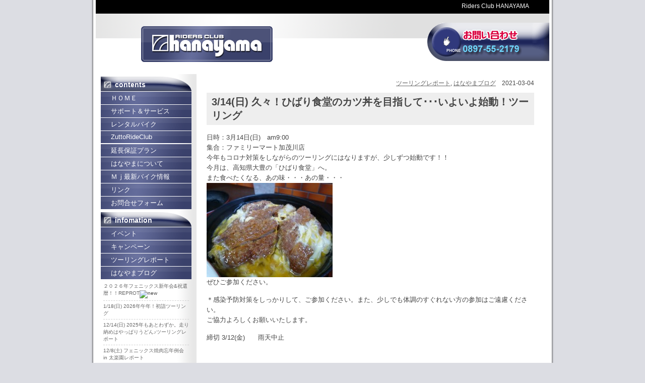

--- FILE ---
content_type: text/html; charset=UTF-8
request_url: https://www.hanayama.co.jp/touring/314%E6%97%A5-%E4%B9%85%E3%80%85%EF%BC%81%E3%81%B2%E3%81%B0%E3%82%8A%E9%A3%9F%E5%A0%82%E3%81%AE%E3%82%AB%E3%83%84%E4%B8%BC%E3%82%92%E7%9B%AE%E6%8C%87%E3%81%97%E3%81%A6%EF%BD%A5%EF%BD%A5%EF%BD%A5.html
body_size: 17052
content:
<!DOCTYPE html PUBLIC "-//W3C//DTD XHTML 1.0 Transitional//EN" "http://www.w3.org/TR/xhtml1/DTD/xhtml1-transitional.dtd">
<html xmlns="http://www.w3.org/1999/xhtml">
<head profile="http://gmpg.org/xfn/11">
<meta http-equiv="Content-Type" content="text/html; charset=UTF-8" />
<meta name="distribution" content="global" />
<meta name="robots" content="follow, all" />
<meta name="language" content="Japanese" />
<meta name="keywords" content="レンタルバイク,愛媛,西条,ツーリング,オートバイ,自動二輪" />
<meta name="description" content="株式会社はなやま" />
<title>  3/14(日) 久々！ひばり食堂のカツ丼を目指して･･･いよいよ始動！ツーリング | ライダースクラブはなやま・バイク・ツーリング・愛媛・西条</title>
<meta name="generator" content="WordPress 6.0.11" /><!-- leave this for stats please -->
<link rel="alternate" type="application/rss+xml" title="RSS 2.0" href="https://www.hanayama.co.jp/feed/" />
<link rel="alternate" type="text/xml" title="RSS .92" href="https://www.hanayama.co.jp/feed/rss/" />
<link rel="alternate" type="application/atom+xml" title="Atom 0.3" href="https://www.hanayama.co.jp/feed/atom/" />
<link rel="pingback" href="https://www.hanayama.co.jp/xmlrpc.php" />
<link rel="shortcut icon" href="favicon.ico" />
	<link rel='archives' title='2026年1月' href='https://www.hanayama.co.jp/2026/01/' />
	<link rel='archives' title='2025年12月' href='https://www.hanayama.co.jp/2025/12/' />
	<link rel='archives' title='2025年11月' href='https://www.hanayama.co.jp/2025/11/' />
	<link rel='archives' title='2025年10月' href='https://www.hanayama.co.jp/2025/10/' />
	<link rel='archives' title='2025年9月' href='https://www.hanayama.co.jp/2025/09/' />
	<link rel='archives' title='2025年7月' href='https://www.hanayama.co.jp/2025/07/' />
	<link rel='archives' title='2025年6月' href='https://www.hanayama.co.jp/2025/06/' />
	<link rel='archives' title='2025年4月' href='https://www.hanayama.co.jp/2025/04/' />
	<link rel='archives' title='2025年3月' href='https://www.hanayama.co.jp/2025/03/' />
	<link rel='archives' title='2025年1月' href='https://www.hanayama.co.jp/2025/01/' />
	<link rel='archives' title='2024年12月' href='https://www.hanayama.co.jp/2024/12/' />
	<link rel='archives' title='2024年11月' href='https://www.hanayama.co.jp/2024/11/' />
	<link rel='archives' title='2024年10月' href='https://www.hanayama.co.jp/2024/10/' />
	<link rel='archives' title='2024年9月' href='https://www.hanayama.co.jp/2024/09/' />
	<link rel='archives' title='2024年8月' href='https://www.hanayama.co.jp/2024/08/' />
	<link rel='archives' title='2024年7月' href='https://www.hanayama.co.jp/2024/07/' />
	<link rel='archives' title='2024年6月' href='https://www.hanayama.co.jp/2024/06/' />
	<link rel='archives' title='2024年4月' href='https://www.hanayama.co.jp/2024/04/' />
	<link rel='archives' title='2024年3月' href='https://www.hanayama.co.jp/2024/03/' />
	<link rel='archives' title='2024年2月' href='https://www.hanayama.co.jp/2024/02/' />
	<link rel='archives' title='2024年1月' href='https://www.hanayama.co.jp/2024/01/' />
	<link rel='archives' title='2023年12月' href='https://www.hanayama.co.jp/2023/12/' />
	<link rel='archives' title='2023年11月' href='https://www.hanayama.co.jp/2023/11/' />
	<link rel='archives' title='2023年7月' href='https://www.hanayama.co.jp/2023/07/' />
	<link rel='archives' title='2023年6月' href='https://www.hanayama.co.jp/2023/06/' />
	<link rel='archives' title='2023年5月' href='https://www.hanayama.co.jp/2023/05/' />
	<link rel='archives' title='2023年4月' href='https://www.hanayama.co.jp/2023/04/' />
	<link rel='archives' title='2023年3月' href='https://www.hanayama.co.jp/2023/03/' />
	<link rel='archives' title='2023年1月' href='https://www.hanayama.co.jp/2023/01/' />
	<link rel='archives' title='2022年12月' href='https://www.hanayama.co.jp/2022/12/' />
	<link rel='archives' title='2022年11月' href='https://www.hanayama.co.jp/2022/11/' />
	<link rel='archives' title='2022年10月' href='https://www.hanayama.co.jp/2022/10/' />
	<link rel='archives' title='2022年9月' href='https://www.hanayama.co.jp/2022/09/' />
	<link rel='archives' title='2022年7月' href='https://www.hanayama.co.jp/2022/07/' />
	<link rel='archives' title='2022年6月' href='https://www.hanayama.co.jp/2022/06/' />
	<link rel='archives' title='2022年5月' href='https://www.hanayama.co.jp/2022/05/' />
	<link rel='archives' title='2022年4月' href='https://www.hanayama.co.jp/2022/04/' />
	<link rel='archives' title='2022年3月' href='https://www.hanayama.co.jp/2022/03/' />
	<link rel='archives' title='2022年1月' href='https://www.hanayama.co.jp/2022/01/' />
	<link rel='archives' title='2021年12月' href='https://www.hanayama.co.jp/2021/12/' />
	<link rel='archives' title='2021年11月' href='https://www.hanayama.co.jp/2021/11/' />
	<link rel='archives' title='2021年10月' href='https://www.hanayama.co.jp/2021/10/' />
	<link rel='archives' title='2021年7月' href='https://www.hanayama.co.jp/2021/07/' />
	<link rel='archives' title='2021年6月' href='https://www.hanayama.co.jp/2021/06/' />
	<link rel='archives' title='2021年5月' href='https://www.hanayama.co.jp/2021/05/' />
	<link rel='archives' title='2021年4月' href='https://www.hanayama.co.jp/2021/04/' />
	<link rel='archives' title='2021年3月' href='https://www.hanayama.co.jp/2021/03/' />
	<link rel='archives' title='2021年2月' href='https://www.hanayama.co.jp/2021/02/' />
	<link rel='archives' title='2021年1月' href='https://www.hanayama.co.jp/2021/01/' />
	<link rel='archives' title='2020年12月' href='https://www.hanayama.co.jp/2020/12/' />
	<link rel='archives' title='2020年11月' href='https://www.hanayama.co.jp/2020/11/' />
	<link rel='archives' title='2020年10月' href='https://www.hanayama.co.jp/2020/10/' />
	<link rel='archives' title='2020年9月' href='https://www.hanayama.co.jp/2020/09/' />
	<link rel='archives' title='2020年8月' href='https://www.hanayama.co.jp/2020/08/' />
	<link rel='archives' title='2020年7月' href='https://www.hanayama.co.jp/2020/07/' />
	<link rel='archives' title='2020年6月' href='https://www.hanayama.co.jp/2020/06/' />
	<link rel='archives' title='2020年5月' href='https://www.hanayama.co.jp/2020/05/' />
	<link rel='archives' title='2020年4月' href='https://www.hanayama.co.jp/2020/04/' />
	<link rel='archives' title='2020年3月' href='https://www.hanayama.co.jp/2020/03/' />
	<link rel='archives' title='2020年2月' href='https://www.hanayama.co.jp/2020/02/' />
	<link rel='archives' title='2020年1月' href='https://www.hanayama.co.jp/2020/01/' />
	<link rel='archives' title='2019年12月' href='https://www.hanayama.co.jp/2019/12/' />
	<link rel='archives' title='2019年11月' href='https://www.hanayama.co.jp/2019/11/' />
	<link rel='archives' title='2019年10月' href='https://www.hanayama.co.jp/2019/10/' />
	<link rel='archives' title='2019年8月' href='https://www.hanayama.co.jp/2019/08/' />
	<link rel='archives' title='2019年7月' href='https://www.hanayama.co.jp/2019/07/' />
	<link rel='archives' title='2019年6月' href='https://www.hanayama.co.jp/2019/06/' />
	<link rel='archives' title='2019年5月' href='https://www.hanayama.co.jp/2019/05/' />
	<link rel='archives' title='2019年4月' href='https://www.hanayama.co.jp/2019/04/' />
	<link rel='archives' title='2019年3月' href='https://www.hanayama.co.jp/2019/03/' />
	<link rel='archives' title='2019年2月' href='https://www.hanayama.co.jp/2019/02/' />
	<link rel='archives' title='2019年1月' href='https://www.hanayama.co.jp/2019/01/' />
	<link rel='archives' title='2018年12月' href='https://www.hanayama.co.jp/2018/12/' />
	<link rel='archives' title='2018年11月' href='https://www.hanayama.co.jp/2018/11/' />
	<link rel='archives' title='2018年10月' href='https://www.hanayama.co.jp/2018/10/' />
	<link rel='archives' title='2018年9月' href='https://www.hanayama.co.jp/2018/09/' />
	<link rel='archives' title='2018年8月' href='https://www.hanayama.co.jp/2018/08/' />
	<link rel='archives' title='2018年7月' href='https://www.hanayama.co.jp/2018/07/' />
	<link rel='archives' title='2018年6月' href='https://www.hanayama.co.jp/2018/06/' />
	<link rel='archives' title='2018年5月' href='https://www.hanayama.co.jp/2018/05/' />
	<link rel='archives' title='2018年4月' href='https://www.hanayama.co.jp/2018/04/' />
	<link rel='archives' title='2018年3月' href='https://www.hanayama.co.jp/2018/03/' />
	<link rel='archives' title='2018年2月' href='https://www.hanayama.co.jp/2018/02/' />
	<link rel='archives' title='2018年1月' href='https://www.hanayama.co.jp/2018/01/' />
	<link rel='archives' title='2017年12月' href='https://www.hanayama.co.jp/2017/12/' />
	<link rel='archives' title='2017年11月' href='https://www.hanayama.co.jp/2017/11/' />
	<link rel='archives' title='2017年10月' href='https://www.hanayama.co.jp/2017/10/' />
	<link rel='archives' title='2017年9月' href='https://www.hanayama.co.jp/2017/09/' />
	<link rel='archives' title='2017年8月' href='https://www.hanayama.co.jp/2017/08/' />
	<link rel='archives' title='2017年7月' href='https://www.hanayama.co.jp/2017/07/' />
	<link rel='archives' title='2017年6月' href='https://www.hanayama.co.jp/2017/06/' />
	<link rel='archives' title='2017年5月' href='https://www.hanayama.co.jp/2017/05/' />
	<link rel='archives' title='2017年4月' href='https://www.hanayama.co.jp/2017/04/' />
	<link rel='archives' title='2017年3月' href='https://www.hanayama.co.jp/2017/03/' />
	<link rel='archives' title='2017年2月' href='https://www.hanayama.co.jp/2017/02/' />
	<link rel='archives' title='2017年1月' href='https://www.hanayama.co.jp/2017/01/' />
	<link rel='archives' title='2016年12月' href='https://www.hanayama.co.jp/2016/12/' />
	<link rel='archives' title='2016年11月' href='https://www.hanayama.co.jp/2016/11/' />
	<link rel='archives' title='2016年10月' href='https://www.hanayama.co.jp/2016/10/' />
	<link rel='archives' title='2016年9月' href='https://www.hanayama.co.jp/2016/09/' />
	<link rel='archives' title='2016年8月' href='https://www.hanayama.co.jp/2016/08/' />
	<link rel='archives' title='2016年7月' href='https://www.hanayama.co.jp/2016/07/' />
	<link rel='archives' title='2016年6月' href='https://www.hanayama.co.jp/2016/06/' />
	<link rel='archives' title='2016年5月' href='https://www.hanayama.co.jp/2016/05/' />
	<link rel='archives' title='2016年4月' href='https://www.hanayama.co.jp/2016/04/' />
	<link rel='archives' title='2016年3月' href='https://www.hanayama.co.jp/2016/03/' />
	<link rel='archives' title='2016年2月' href='https://www.hanayama.co.jp/2016/02/' />
	<link rel='archives' title='2016年1月' href='https://www.hanayama.co.jp/2016/01/' />
	<link rel='archives' title='2015年12月' href='https://www.hanayama.co.jp/2015/12/' />
	<link rel='archives' title='2015年11月' href='https://www.hanayama.co.jp/2015/11/' />
	<link rel='archives' title='2015年10月' href='https://www.hanayama.co.jp/2015/10/' />
	<link rel='archives' title='2015年9月' href='https://www.hanayama.co.jp/2015/09/' />
	<link rel='archives' title='2015年8月' href='https://www.hanayama.co.jp/2015/08/' />
	<link rel='archives' title='2015年7月' href='https://www.hanayama.co.jp/2015/07/' />
	<link rel='archives' title='2015年6月' href='https://www.hanayama.co.jp/2015/06/' />
	<link rel='archives' title='2015年5月' href='https://www.hanayama.co.jp/2015/05/' />
	<link rel='archives' title='2015年4月' href='https://www.hanayama.co.jp/2015/04/' />
	<link rel='archives' title='2015年3月' href='https://www.hanayama.co.jp/2015/03/' />
	<link rel='archives' title='2015年2月' href='https://www.hanayama.co.jp/2015/02/' />
	<link rel='archives' title='2015年1月' href='https://www.hanayama.co.jp/2015/01/' />
	<link rel='archives' title='2014年12月' href='https://www.hanayama.co.jp/2014/12/' />
	<link rel='archives' title='2014年11月' href='https://www.hanayama.co.jp/2014/11/' />
	<link rel='archives' title='2014年10月' href='https://www.hanayama.co.jp/2014/10/' />
	<link rel='archives' title='2014年9月' href='https://www.hanayama.co.jp/2014/09/' />
	<link rel='archives' title='2014年8月' href='https://www.hanayama.co.jp/2014/08/' />
	<link rel='archives' title='2014年7月' href='https://www.hanayama.co.jp/2014/07/' />
	<link rel='archives' title='2014年6月' href='https://www.hanayama.co.jp/2014/06/' />
	<link rel='archives' title='2014年5月' href='https://www.hanayama.co.jp/2014/05/' />
	<link rel='archives' title='2014年4月' href='https://www.hanayama.co.jp/2014/04/' />
	<link rel='archives' title='2014年3月' href='https://www.hanayama.co.jp/2014/03/' />
	<link rel='archives' title='2014年2月' href='https://www.hanayama.co.jp/2014/02/' />
	<link rel='archives' title='2014年1月' href='https://www.hanayama.co.jp/2014/01/' />
	<link rel='archives' title='2013年12月' href='https://www.hanayama.co.jp/2013/12/' />
	<link rel='archives' title='2013年11月' href='https://www.hanayama.co.jp/2013/11/' />
	<link rel='archives' title='2013年10月' href='https://www.hanayama.co.jp/2013/10/' />
	<link rel='archives' title='2013年9月' href='https://www.hanayama.co.jp/2013/09/' />
	<link rel='archives' title='2013年8月' href='https://www.hanayama.co.jp/2013/08/' />
	<link rel='archives' title='2013年7月' href='https://www.hanayama.co.jp/2013/07/' />
	<link rel='archives' title='2013年6月' href='https://www.hanayama.co.jp/2013/06/' />
	<link rel='archives' title='2013年5月' href='https://www.hanayama.co.jp/2013/05/' />
	<link rel='archives' title='2013年4月' href='https://www.hanayama.co.jp/2013/04/' />
	<link rel='archives' title='2013年3月' href='https://www.hanayama.co.jp/2013/03/' />
	<link rel='archives' title='2013年2月' href='https://www.hanayama.co.jp/2013/02/' />
	<link rel='archives' title='2013年1月' href='https://www.hanayama.co.jp/2013/01/' />
	<link rel='archives' title='2012年12月' href='https://www.hanayama.co.jp/2012/12/' />
	<link rel='archives' title='2012年11月' href='https://www.hanayama.co.jp/2012/11/' />
	<link rel='archives' title='2012年10月' href='https://www.hanayama.co.jp/2012/10/' />
	<link rel='archives' title='2012年9月' href='https://www.hanayama.co.jp/2012/09/' />
	<link rel='archives' title='2012年8月' href='https://www.hanayama.co.jp/2012/08/' />
	<link rel='archives' title='2012年7月' href='https://www.hanayama.co.jp/2012/07/' />
	<link rel='archives' title='2012年6月' href='https://www.hanayama.co.jp/2012/06/' />
	<link rel='archives' title='2012年5月' href='https://www.hanayama.co.jp/2012/05/' />
	<link rel='archives' title='2012年4月' href='https://www.hanayama.co.jp/2012/04/' />
	<link rel='archives' title='2012年3月' href='https://www.hanayama.co.jp/2012/03/' />
	<link rel='archives' title='2012年2月' href='https://www.hanayama.co.jp/2012/02/' />
	<link rel='archives' title='2012年1月' href='https://www.hanayama.co.jp/2012/01/' />
	<link rel='archives' title='2011年12月' href='https://www.hanayama.co.jp/2011/12/' />
	<link rel='archives' title='2011年11月' href='https://www.hanayama.co.jp/2011/11/' />
	<link rel='archives' title='2011年10月' href='https://www.hanayama.co.jp/2011/10/' />
	<link rel='archives' title='2011年9月' href='https://www.hanayama.co.jp/2011/09/' />
	<link rel='archives' title='2011年8月' href='https://www.hanayama.co.jp/2011/08/' />
	<link rel='archives' title='2011年7月' href='https://www.hanayama.co.jp/2011/07/' />
	<link rel='archives' title='2011年6月' href='https://www.hanayama.co.jp/2011/06/' />
	<link rel='archives' title='2011年5月' href='https://www.hanayama.co.jp/2011/05/' />
	<link rel='archives' title='2011年4月' href='https://www.hanayama.co.jp/2011/04/' />
	<link rel='archives' title='2011年3月' href='https://www.hanayama.co.jp/2011/03/' />
	<link rel='archives' title='2011年2月' href='https://www.hanayama.co.jp/2011/02/' />
	<link rel='archives' title='2011年1月' href='https://www.hanayama.co.jp/2011/01/' />
	<link rel='archives' title='2010年12月' href='https://www.hanayama.co.jp/2010/12/' />
	<link rel='archives' title='2010年11月' href='https://www.hanayama.co.jp/2010/11/' />
	<link rel='archives' title='2010年10月' href='https://www.hanayama.co.jp/2010/10/' />
	<link rel='archives' title='2010年9月' href='https://www.hanayama.co.jp/2010/09/' />
	<link rel='archives' title='2010年8月' href='https://www.hanayama.co.jp/2010/08/' />
	<link rel='archives' title='2010年1月' href='https://www.hanayama.co.jp/2010/01/' />
<meta name='robots' content='max-image-preview:large' />
<link rel='dns-prefetch' href='//s.w.org' />
<script type="text/javascript">
window._wpemojiSettings = {"baseUrl":"https:\/\/s.w.org\/images\/core\/emoji\/14.0.0\/72x72\/","ext":".png","svgUrl":"https:\/\/s.w.org\/images\/core\/emoji\/14.0.0\/svg\/","svgExt":".svg","source":{"concatemoji":"https:\/\/www.hanayama.co.jp\/wp-includes\/js\/wp-emoji-release.min.js?ver=6.0.11"}};
/*! This file is auto-generated */
!function(e,a,t){var n,r,o,i=a.createElement("canvas"),p=i.getContext&&i.getContext("2d");function s(e,t){var a=String.fromCharCode,e=(p.clearRect(0,0,i.width,i.height),p.fillText(a.apply(this,e),0,0),i.toDataURL());return p.clearRect(0,0,i.width,i.height),p.fillText(a.apply(this,t),0,0),e===i.toDataURL()}function c(e){var t=a.createElement("script");t.src=e,t.defer=t.type="text/javascript",a.getElementsByTagName("head")[0].appendChild(t)}for(o=Array("flag","emoji"),t.supports={everything:!0,everythingExceptFlag:!0},r=0;r<o.length;r++)t.supports[o[r]]=function(e){if(!p||!p.fillText)return!1;switch(p.textBaseline="top",p.font="600 32px Arial",e){case"flag":return s([127987,65039,8205,9895,65039],[127987,65039,8203,9895,65039])?!1:!s([55356,56826,55356,56819],[55356,56826,8203,55356,56819])&&!s([55356,57332,56128,56423,56128,56418,56128,56421,56128,56430,56128,56423,56128,56447],[55356,57332,8203,56128,56423,8203,56128,56418,8203,56128,56421,8203,56128,56430,8203,56128,56423,8203,56128,56447]);case"emoji":return!s([129777,127995,8205,129778,127999],[129777,127995,8203,129778,127999])}return!1}(o[r]),t.supports.everything=t.supports.everything&&t.supports[o[r]],"flag"!==o[r]&&(t.supports.everythingExceptFlag=t.supports.everythingExceptFlag&&t.supports[o[r]]);t.supports.everythingExceptFlag=t.supports.everythingExceptFlag&&!t.supports.flag,t.DOMReady=!1,t.readyCallback=function(){t.DOMReady=!0},t.supports.everything||(n=function(){t.readyCallback()},a.addEventListener?(a.addEventListener("DOMContentLoaded",n,!1),e.addEventListener("load",n,!1)):(e.attachEvent("onload",n),a.attachEvent("onreadystatechange",function(){"complete"===a.readyState&&t.readyCallback()})),(e=t.source||{}).concatemoji?c(e.concatemoji):e.wpemoji&&e.twemoji&&(c(e.twemoji),c(e.wpemoji)))}(window,document,window._wpemojiSettings);
</script>
<style type="text/css">
img.wp-smiley,
img.emoji {
	display: inline !important;
	border: none !important;
	box-shadow: none !important;
	height: 1em !important;
	width: 1em !important;
	margin: 0 0.07em !important;
	vertical-align: -0.1em !important;
	background: none !important;
	padding: 0 !important;
}
</style>
	<link rel='stylesheet' id='wp-block-library-css'  href='https://www.hanayama.co.jp/wp-includes/css/dist/block-library/style.min.css?ver=6.0.11' type='text/css' media='all' />
<style id='global-styles-inline-css' type='text/css'>
body{--wp--preset--color--black: #000000;--wp--preset--color--cyan-bluish-gray: #abb8c3;--wp--preset--color--white: #ffffff;--wp--preset--color--pale-pink: #f78da7;--wp--preset--color--vivid-red: #cf2e2e;--wp--preset--color--luminous-vivid-orange: #ff6900;--wp--preset--color--luminous-vivid-amber: #fcb900;--wp--preset--color--light-green-cyan: #7bdcb5;--wp--preset--color--vivid-green-cyan: #00d084;--wp--preset--color--pale-cyan-blue: #8ed1fc;--wp--preset--color--vivid-cyan-blue: #0693e3;--wp--preset--color--vivid-purple: #9b51e0;--wp--preset--gradient--vivid-cyan-blue-to-vivid-purple: linear-gradient(135deg,rgba(6,147,227,1) 0%,rgb(155,81,224) 100%);--wp--preset--gradient--light-green-cyan-to-vivid-green-cyan: linear-gradient(135deg,rgb(122,220,180) 0%,rgb(0,208,130) 100%);--wp--preset--gradient--luminous-vivid-amber-to-luminous-vivid-orange: linear-gradient(135deg,rgba(252,185,0,1) 0%,rgba(255,105,0,1) 100%);--wp--preset--gradient--luminous-vivid-orange-to-vivid-red: linear-gradient(135deg,rgba(255,105,0,1) 0%,rgb(207,46,46) 100%);--wp--preset--gradient--very-light-gray-to-cyan-bluish-gray: linear-gradient(135deg,rgb(238,238,238) 0%,rgb(169,184,195) 100%);--wp--preset--gradient--cool-to-warm-spectrum: linear-gradient(135deg,rgb(74,234,220) 0%,rgb(151,120,209) 20%,rgb(207,42,186) 40%,rgb(238,44,130) 60%,rgb(251,105,98) 80%,rgb(254,248,76) 100%);--wp--preset--gradient--blush-light-purple: linear-gradient(135deg,rgb(255,206,236) 0%,rgb(152,150,240) 100%);--wp--preset--gradient--blush-bordeaux: linear-gradient(135deg,rgb(254,205,165) 0%,rgb(254,45,45) 50%,rgb(107,0,62) 100%);--wp--preset--gradient--luminous-dusk: linear-gradient(135deg,rgb(255,203,112) 0%,rgb(199,81,192) 50%,rgb(65,88,208) 100%);--wp--preset--gradient--pale-ocean: linear-gradient(135deg,rgb(255,245,203) 0%,rgb(182,227,212) 50%,rgb(51,167,181) 100%);--wp--preset--gradient--electric-grass: linear-gradient(135deg,rgb(202,248,128) 0%,rgb(113,206,126) 100%);--wp--preset--gradient--midnight: linear-gradient(135deg,rgb(2,3,129) 0%,rgb(40,116,252) 100%);--wp--preset--duotone--dark-grayscale: url('#wp-duotone-dark-grayscale');--wp--preset--duotone--grayscale: url('#wp-duotone-grayscale');--wp--preset--duotone--purple-yellow: url('#wp-duotone-purple-yellow');--wp--preset--duotone--blue-red: url('#wp-duotone-blue-red');--wp--preset--duotone--midnight: url('#wp-duotone-midnight');--wp--preset--duotone--magenta-yellow: url('#wp-duotone-magenta-yellow');--wp--preset--duotone--purple-green: url('#wp-duotone-purple-green');--wp--preset--duotone--blue-orange: url('#wp-duotone-blue-orange');--wp--preset--font-size--small: 13px;--wp--preset--font-size--medium: 20px;--wp--preset--font-size--large: 36px;--wp--preset--font-size--x-large: 42px;}.has-black-color{color: var(--wp--preset--color--black) !important;}.has-cyan-bluish-gray-color{color: var(--wp--preset--color--cyan-bluish-gray) !important;}.has-white-color{color: var(--wp--preset--color--white) !important;}.has-pale-pink-color{color: var(--wp--preset--color--pale-pink) !important;}.has-vivid-red-color{color: var(--wp--preset--color--vivid-red) !important;}.has-luminous-vivid-orange-color{color: var(--wp--preset--color--luminous-vivid-orange) !important;}.has-luminous-vivid-amber-color{color: var(--wp--preset--color--luminous-vivid-amber) !important;}.has-light-green-cyan-color{color: var(--wp--preset--color--light-green-cyan) !important;}.has-vivid-green-cyan-color{color: var(--wp--preset--color--vivid-green-cyan) !important;}.has-pale-cyan-blue-color{color: var(--wp--preset--color--pale-cyan-blue) !important;}.has-vivid-cyan-blue-color{color: var(--wp--preset--color--vivid-cyan-blue) !important;}.has-vivid-purple-color{color: var(--wp--preset--color--vivid-purple) !important;}.has-black-background-color{background-color: var(--wp--preset--color--black) !important;}.has-cyan-bluish-gray-background-color{background-color: var(--wp--preset--color--cyan-bluish-gray) !important;}.has-white-background-color{background-color: var(--wp--preset--color--white) !important;}.has-pale-pink-background-color{background-color: var(--wp--preset--color--pale-pink) !important;}.has-vivid-red-background-color{background-color: var(--wp--preset--color--vivid-red) !important;}.has-luminous-vivid-orange-background-color{background-color: var(--wp--preset--color--luminous-vivid-orange) !important;}.has-luminous-vivid-amber-background-color{background-color: var(--wp--preset--color--luminous-vivid-amber) !important;}.has-light-green-cyan-background-color{background-color: var(--wp--preset--color--light-green-cyan) !important;}.has-vivid-green-cyan-background-color{background-color: var(--wp--preset--color--vivid-green-cyan) !important;}.has-pale-cyan-blue-background-color{background-color: var(--wp--preset--color--pale-cyan-blue) !important;}.has-vivid-cyan-blue-background-color{background-color: var(--wp--preset--color--vivid-cyan-blue) !important;}.has-vivid-purple-background-color{background-color: var(--wp--preset--color--vivid-purple) !important;}.has-black-border-color{border-color: var(--wp--preset--color--black) !important;}.has-cyan-bluish-gray-border-color{border-color: var(--wp--preset--color--cyan-bluish-gray) !important;}.has-white-border-color{border-color: var(--wp--preset--color--white) !important;}.has-pale-pink-border-color{border-color: var(--wp--preset--color--pale-pink) !important;}.has-vivid-red-border-color{border-color: var(--wp--preset--color--vivid-red) !important;}.has-luminous-vivid-orange-border-color{border-color: var(--wp--preset--color--luminous-vivid-orange) !important;}.has-luminous-vivid-amber-border-color{border-color: var(--wp--preset--color--luminous-vivid-amber) !important;}.has-light-green-cyan-border-color{border-color: var(--wp--preset--color--light-green-cyan) !important;}.has-vivid-green-cyan-border-color{border-color: var(--wp--preset--color--vivid-green-cyan) !important;}.has-pale-cyan-blue-border-color{border-color: var(--wp--preset--color--pale-cyan-blue) !important;}.has-vivid-cyan-blue-border-color{border-color: var(--wp--preset--color--vivid-cyan-blue) !important;}.has-vivid-purple-border-color{border-color: var(--wp--preset--color--vivid-purple) !important;}.has-vivid-cyan-blue-to-vivid-purple-gradient-background{background: var(--wp--preset--gradient--vivid-cyan-blue-to-vivid-purple) !important;}.has-light-green-cyan-to-vivid-green-cyan-gradient-background{background: var(--wp--preset--gradient--light-green-cyan-to-vivid-green-cyan) !important;}.has-luminous-vivid-amber-to-luminous-vivid-orange-gradient-background{background: var(--wp--preset--gradient--luminous-vivid-amber-to-luminous-vivid-orange) !important;}.has-luminous-vivid-orange-to-vivid-red-gradient-background{background: var(--wp--preset--gradient--luminous-vivid-orange-to-vivid-red) !important;}.has-very-light-gray-to-cyan-bluish-gray-gradient-background{background: var(--wp--preset--gradient--very-light-gray-to-cyan-bluish-gray) !important;}.has-cool-to-warm-spectrum-gradient-background{background: var(--wp--preset--gradient--cool-to-warm-spectrum) !important;}.has-blush-light-purple-gradient-background{background: var(--wp--preset--gradient--blush-light-purple) !important;}.has-blush-bordeaux-gradient-background{background: var(--wp--preset--gradient--blush-bordeaux) !important;}.has-luminous-dusk-gradient-background{background: var(--wp--preset--gradient--luminous-dusk) !important;}.has-pale-ocean-gradient-background{background: var(--wp--preset--gradient--pale-ocean) !important;}.has-electric-grass-gradient-background{background: var(--wp--preset--gradient--electric-grass) !important;}.has-midnight-gradient-background{background: var(--wp--preset--gradient--midnight) !important;}.has-small-font-size{font-size: var(--wp--preset--font-size--small) !important;}.has-medium-font-size{font-size: var(--wp--preset--font-size--medium) !important;}.has-large-font-size{font-size: var(--wp--preset--font-size--large) !important;}.has-x-large-font-size{font-size: var(--wp--preset--font-size--x-large) !important;}
</style>
<link rel='stylesheet' id='contact-form-7-css'  href='https://www.hanayama.co.jp/wp-content/plugins/contact-form-7/includes/css/styles.css?ver=5.6' type='text/css' media='all' />
<style id='extendify-gutenberg-patterns-and-templates-utilities-inline-css' type='text/css'>
.ext-absolute{position:absolute!important}.ext-relative{position:relative!important}.ext-top-base{top:var(--wp--style--block-gap,1.75rem)!important}.ext-top-lg{top:var(--extendify--spacing--large,3rem)!important}.ext--top-base{top:calc(var(--wp--style--block-gap, 1.75rem)*-1)!important}.ext--top-lg{top:calc(var(--extendify--spacing--large, 3rem)*-1)!important}.ext-right-base{right:var(--wp--style--block-gap,1.75rem)!important}.ext-right-lg{right:var(--extendify--spacing--large,3rem)!important}.ext--right-base{right:calc(var(--wp--style--block-gap, 1.75rem)*-1)!important}.ext--right-lg{right:calc(var(--extendify--spacing--large, 3rem)*-1)!important}.ext-bottom-base{bottom:var(--wp--style--block-gap,1.75rem)!important}.ext-bottom-lg{bottom:var(--extendify--spacing--large,3rem)!important}.ext--bottom-base{bottom:calc(var(--wp--style--block-gap, 1.75rem)*-1)!important}.ext--bottom-lg{bottom:calc(var(--extendify--spacing--large, 3rem)*-1)!important}.ext-left-base{left:var(--wp--style--block-gap,1.75rem)!important}.ext-left-lg{left:var(--extendify--spacing--large,3rem)!important}.ext--left-base{left:calc(var(--wp--style--block-gap, 1.75rem)*-1)!important}.ext--left-lg{left:calc(var(--extendify--spacing--large, 3rem)*-1)!important}.ext-order-1{order:1!important}.ext-order-2{order:2!important}.ext-col-auto{grid-column:auto!important}.ext-col-span-1{grid-column:span 1/span 1!important}.ext-col-span-2{grid-column:span 2/span 2!important}.ext-col-span-3{grid-column:span 3/span 3!important}.ext-col-span-4{grid-column:span 4/span 4!important}.ext-col-span-5{grid-column:span 5/span 5!important}.ext-col-span-6{grid-column:span 6/span 6!important}.ext-col-span-7{grid-column:span 7/span 7!important}.ext-col-span-8{grid-column:span 8/span 8!important}.ext-col-span-9{grid-column:span 9/span 9!important}.ext-col-span-10{grid-column:span 10/span 10!important}.ext-col-span-11{grid-column:span 11/span 11!important}.ext-col-span-12{grid-column:span 12/span 12!important}.ext-col-span-full{grid-column:1/-1!important}.ext-col-start-1{grid-column-start:1!important}.ext-col-start-2{grid-column-start:2!important}.ext-col-start-3{grid-column-start:3!important}.ext-col-start-4{grid-column-start:4!important}.ext-col-start-5{grid-column-start:5!important}.ext-col-start-6{grid-column-start:6!important}.ext-col-start-7{grid-column-start:7!important}.ext-col-start-8{grid-column-start:8!important}.ext-col-start-9{grid-column-start:9!important}.ext-col-start-10{grid-column-start:10!important}.ext-col-start-11{grid-column-start:11!important}.ext-col-start-12{grid-column-start:12!important}.ext-col-start-13{grid-column-start:13!important}.ext-col-start-auto{grid-column-start:auto!important}.ext-col-end-1{grid-column-end:1!important}.ext-col-end-2{grid-column-end:2!important}.ext-col-end-3{grid-column-end:3!important}.ext-col-end-4{grid-column-end:4!important}.ext-col-end-5{grid-column-end:5!important}.ext-col-end-6{grid-column-end:6!important}.ext-col-end-7{grid-column-end:7!important}.ext-col-end-8{grid-column-end:8!important}.ext-col-end-9{grid-column-end:9!important}.ext-col-end-10{grid-column-end:10!important}.ext-col-end-11{grid-column-end:11!important}.ext-col-end-12{grid-column-end:12!important}.ext-col-end-13{grid-column-end:13!important}.ext-col-end-auto{grid-column-end:auto!important}.ext-row-auto{grid-row:auto!important}.ext-row-span-1{grid-row:span 1/span 1!important}.ext-row-span-2{grid-row:span 2/span 2!important}.ext-row-span-3{grid-row:span 3/span 3!important}.ext-row-span-4{grid-row:span 4/span 4!important}.ext-row-span-5{grid-row:span 5/span 5!important}.ext-row-span-6{grid-row:span 6/span 6!important}.ext-row-span-full{grid-row:1/-1!important}.ext-row-start-1{grid-row-start:1!important}.ext-row-start-2{grid-row-start:2!important}.ext-row-start-3{grid-row-start:3!important}.ext-row-start-4{grid-row-start:4!important}.ext-row-start-5{grid-row-start:5!important}.ext-row-start-6{grid-row-start:6!important}.ext-row-start-7{grid-row-start:7!important}.ext-row-start-auto{grid-row-start:auto!important}.ext-row-end-1{grid-row-end:1!important}.ext-row-end-2{grid-row-end:2!important}.ext-row-end-3{grid-row-end:3!important}.ext-row-end-4{grid-row-end:4!important}.ext-row-end-5{grid-row-end:5!important}.ext-row-end-6{grid-row-end:6!important}.ext-row-end-7{grid-row-end:7!important}.ext-row-end-auto{grid-row-end:auto!important}.ext-m-0:not([style*=margin]){margin:0!important}.ext-m-auto:not([style*=margin]){margin:auto!important}.ext-m-base:not([style*=margin]){margin:var(--wp--style--block-gap,1.75rem)!important}.ext-m-lg:not([style*=margin]){margin:var(--extendify--spacing--large,3rem)!important}.ext--m-base:not([style*=margin]){margin:calc(var(--wp--style--block-gap, 1.75rem)*-1)!important}.ext--m-lg:not([style*=margin]){margin:calc(var(--extendify--spacing--large, 3rem)*-1)!important}.ext-mx-0:not([style*=margin]){margin-left:0!important;margin-right:0!important}.ext-mx-auto:not([style*=margin]){margin-left:auto!important;margin-right:auto!important}.ext-mx-base:not([style*=margin]){margin-left:var(--wp--style--block-gap,1.75rem)!important;margin-right:var(--wp--style--block-gap,1.75rem)!important}.ext-mx-lg:not([style*=margin]){margin-left:var(--extendify--spacing--large,3rem)!important;margin-right:var(--extendify--spacing--large,3rem)!important}.ext--mx-base:not([style*=margin]){margin-left:calc(var(--wp--style--block-gap, 1.75rem)*-1)!important;margin-right:calc(var(--wp--style--block-gap, 1.75rem)*-1)!important}.ext--mx-lg:not([style*=margin]){margin-left:calc(var(--extendify--spacing--large, 3rem)*-1)!important;margin-right:calc(var(--extendify--spacing--large, 3rem)*-1)!important}.ext-my-0:not([style*=margin]){margin-bottom:0!important;margin-top:0!important}.ext-my-auto:not([style*=margin]){margin-bottom:auto!important;margin-top:auto!important}.ext-my-base:not([style*=margin]){margin-bottom:var(--wp--style--block-gap,1.75rem)!important;margin-top:var(--wp--style--block-gap,1.75rem)!important}.ext-my-lg:not([style*=margin]){margin-bottom:var(--extendify--spacing--large,3rem)!important;margin-top:var(--extendify--spacing--large,3rem)!important}.ext--my-base:not([style*=margin]){margin-bottom:calc(var(--wp--style--block-gap, 1.75rem)*-1)!important;margin-top:calc(var(--wp--style--block-gap, 1.75rem)*-1)!important}.ext--my-lg:not([style*=margin]){margin-bottom:calc(var(--extendify--spacing--large, 3rem)*-1)!important;margin-top:calc(var(--extendify--spacing--large, 3rem)*-1)!important}.ext-mt-0:not([style*=margin]){margin-top:0!important}.ext-mt-auto:not([style*=margin]){margin-top:auto!important}.ext-mt-base:not([style*=margin]){margin-top:var(--wp--style--block-gap,1.75rem)!important}.ext-mt-lg:not([style*=margin]){margin-top:var(--extendify--spacing--large,3rem)!important}.ext--mt-base:not([style*=margin]){margin-top:calc(var(--wp--style--block-gap, 1.75rem)*-1)!important}.ext--mt-lg:not([style*=margin]){margin-top:calc(var(--extendify--spacing--large, 3rem)*-1)!important}.ext-mr-0:not([style*=margin]){margin-right:0!important}.ext-mr-auto:not([style*=margin]){margin-right:auto!important}.ext-mr-base:not([style*=margin]){margin-right:var(--wp--style--block-gap,1.75rem)!important}.ext-mr-lg:not([style*=margin]){margin-right:var(--extendify--spacing--large,3rem)!important}.ext--mr-base:not([style*=margin]){margin-right:calc(var(--wp--style--block-gap, 1.75rem)*-1)!important}.ext--mr-lg:not([style*=margin]){margin-right:calc(var(--extendify--spacing--large, 3rem)*-1)!important}.ext-mb-0:not([style*=margin]){margin-bottom:0!important}.ext-mb-auto:not([style*=margin]){margin-bottom:auto!important}.ext-mb-base:not([style*=margin]){margin-bottom:var(--wp--style--block-gap,1.75rem)!important}.ext-mb-lg:not([style*=margin]){margin-bottom:var(--extendify--spacing--large,3rem)!important}.ext--mb-base:not([style*=margin]){margin-bottom:calc(var(--wp--style--block-gap, 1.75rem)*-1)!important}.ext--mb-lg:not([style*=margin]){margin-bottom:calc(var(--extendify--spacing--large, 3rem)*-1)!important}.ext-ml-0:not([style*=margin]){margin-left:0!important}.ext-ml-auto:not([style*=margin]){margin-left:auto!important}.ext-ml-base:not([style*=margin]){margin-left:var(--wp--style--block-gap,1.75rem)!important}.ext-ml-lg:not([style*=margin]){margin-left:var(--extendify--spacing--large,3rem)!important}.ext--ml-base:not([style*=margin]){margin-left:calc(var(--wp--style--block-gap, 1.75rem)*-1)!important}.ext--ml-lg:not([style*=margin]){margin-left:calc(var(--extendify--spacing--large, 3rem)*-1)!important}.ext-block{display:block!important}.ext-inline-block{display:inline-block!important}.ext-inline{display:inline!important}.ext-flex{display:flex!important}.ext-inline-flex{display:inline-flex!important}.ext-grid{display:grid!important}.ext-inline-grid{display:inline-grid!important}.ext-hidden{display:none!important}.ext-w-auto{width:auto!important}.ext-w-full{width:100%!important}.ext-max-w-full{max-width:100%!important}.ext-flex-1{flex:1 1 0%!important}.ext-flex-auto{flex:1 1 auto!important}.ext-flex-initial{flex:0 1 auto!important}.ext-flex-none{flex:none!important}.ext-flex-shrink-0{flex-shrink:0!important}.ext-flex-shrink{flex-shrink:1!important}.ext-flex-grow-0{flex-grow:0!important}.ext-flex-grow{flex-grow:1!important}.ext-list-none{list-style-type:none!important}.ext-grid-cols-1{grid-template-columns:repeat(1,minmax(0,1fr))!important}.ext-grid-cols-2{grid-template-columns:repeat(2,minmax(0,1fr))!important}.ext-grid-cols-3{grid-template-columns:repeat(3,minmax(0,1fr))!important}.ext-grid-cols-4{grid-template-columns:repeat(4,minmax(0,1fr))!important}.ext-grid-cols-5{grid-template-columns:repeat(5,minmax(0,1fr))!important}.ext-grid-cols-6{grid-template-columns:repeat(6,minmax(0,1fr))!important}.ext-grid-cols-7{grid-template-columns:repeat(7,minmax(0,1fr))!important}.ext-grid-cols-8{grid-template-columns:repeat(8,minmax(0,1fr))!important}.ext-grid-cols-9{grid-template-columns:repeat(9,minmax(0,1fr))!important}.ext-grid-cols-10{grid-template-columns:repeat(10,minmax(0,1fr))!important}.ext-grid-cols-11{grid-template-columns:repeat(11,minmax(0,1fr))!important}.ext-grid-cols-12{grid-template-columns:repeat(12,minmax(0,1fr))!important}.ext-grid-cols-none{grid-template-columns:none!important}.ext-grid-rows-1{grid-template-rows:repeat(1,minmax(0,1fr))!important}.ext-grid-rows-2{grid-template-rows:repeat(2,minmax(0,1fr))!important}.ext-grid-rows-3{grid-template-rows:repeat(3,minmax(0,1fr))!important}.ext-grid-rows-4{grid-template-rows:repeat(4,minmax(0,1fr))!important}.ext-grid-rows-5{grid-template-rows:repeat(5,minmax(0,1fr))!important}.ext-grid-rows-6{grid-template-rows:repeat(6,minmax(0,1fr))!important}.ext-grid-rows-none{grid-template-rows:none!important}.ext-flex-row{flex-direction:row!important}.ext-flex-row-reverse{flex-direction:row-reverse!important}.ext-flex-col{flex-direction:column!important}.ext-flex-col-reverse{flex-direction:column-reverse!important}.ext-flex-wrap{flex-wrap:wrap!important}.ext-flex-wrap-reverse{flex-wrap:wrap-reverse!important}.ext-flex-nowrap{flex-wrap:nowrap!important}.ext-items-start{align-items:flex-start!important}.ext-items-end{align-items:flex-end!important}.ext-items-center{align-items:center!important}.ext-items-baseline{align-items:baseline!important}.ext-items-stretch{align-items:stretch!important}.ext-justify-start{justify-content:flex-start!important}.ext-justify-end{justify-content:flex-end!important}.ext-justify-center{justify-content:center!important}.ext-justify-between{justify-content:space-between!important}.ext-justify-around{justify-content:space-around!important}.ext-justify-evenly{justify-content:space-evenly!important}.ext-justify-items-start{justify-items:start!important}.ext-justify-items-end{justify-items:end!important}.ext-justify-items-center{justify-items:center!important}.ext-justify-items-stretch{justify-items:stretch!important}.ext-gap-0{gap:0!important}.ext-gap-base{gap:var(--wp--style--block-gap,1.75rem)!important}.ext-gap-lg{gap:var(--extendify--spacing--large,3rem)!important}.ext-gap-x-0{-moz-column-gap:0!important;column-gap:0!important}.ext-gap-x-base{-moz-column-gap:var(--wp--style--block-gap,1.75rem)!important;column-gap:var(--wp--style--block-gap,1.75rem)!important}.ext-gap-x-lg{-moz-column-gap:var(--extendify--spacing--large,3rem)!important;column-gap:var(--extendify--spacing--large,3rem)!important}.ext-gap-y-0{row-gap:0!important}.ext-gap-y-base{row-gap:var(--wp--style--block-gap,1.75rem)!important}.ext-gap-y-lg{row-gap:var(--extendify--spacing--large,3rem)!important}.ext-justify-self-auto{justify-self:auto!important}.ext-justify-self-start{justify-self:start!important}.ext-justify-self-end{justify-self:end!important}.ext-justify-self-center{justify-self:center!important}.ext-justify-self-stretch{justify-self:stretch!important}.ext-rounded-none{border-radius:0!important}.ext-rounded-full{border-radius:9999px!important}.ext-rounded-t-none{border-top-left-radius:0!important;border-top-right-radius:0!important}.ext-rounded-t-full{border-top-left-radius:9999px!important;border-top-right-radius:9999px!important}.ext-rounded-r-none{border-bottom-right-radius:0!important;border-top-right-radius:0!important}.ext-rounded-r-full{border-bottom-right-radius:9999px!important;border-top-right-radius:9999px!important}.ext-rounded-b-none{border-bottom-left-radius:0!important;border-bottom-right-radius:0!important}.ext-rounded-b-full{border-bottom-left-radius:9999px!important;border-bottom-right-radius:9999px!important}.ext-rounded-l-none{border-bottom-left-radius:0!important;border-top-left-radius:0!important}.ext-rounded-l-full{border-bottom-left-radius:9999px!important;border-top-left-radius:9999px!important}.ext-rounded-tl-none{border-top-left-radius:0!important}.ext-rounded-tl-full{border-top-left-radius:9999px!important}.ext-rounded-tr-none{border-top-right-radius:0!important}.ext-rounded-tr-full{border-top-right-radius:9999px!important}.ext-rounded-br-none{border-bottom-right-radius:0!important}.ext-rounded-br-full{border-bottom-right-radius:9999px!important}.ext-rounded-bl-none{border-bottom-left-radius:0!important}.ext-rounded-bl-full{border-bottom-left-radius:9999px!important}.ext-border-0{border-width:0!important}.ext-border-t-0{border-top-width:0!important}.ext-border-r-0{border-right-width:0!important}.ext-border-b-0{border-bottom-width:0!important}.ext-border-l-0{border-left-width:0!important}.ext-p-0:not([style*=padding]){padding:0!important}.ext-p-base:not([style*=padding]){padding:var(--wp--style--block-gap,1.75rem)!important}.ext-p-lg:not([style*=padding]){padding:var(--extendify--spacing--large,3rem)!important}.ext-px-0:not([style*=padding]){padding-left:0!important;padding-right:0!important}.ext-px-base:not([style*=padding]){padding-left:var(--wp--style--block-gap,1.75rem)!important;padding-right:var(--wp--style--block-gap,1.75rem)!important}.ext-px-lg:not([style*=padding]){padding-left:var(--extendify--spacing--large,3rem)!important;padding-right:var(--extendify--spacing--large,3rem)!important}.ext-py-0:not([style*=padding]){padding-bottom:0!important;padding-top:0!important}.ext-py-base:not([style*=padding]){padding-bottom:var(--wp--style--block-gap,1.75rem)!important;padding-top:var(--wp--style--block-gap,1.75rem)!important}.ext-py-lg:not([style*=padding]){padding-bottom:var(--extendify--spacing--large,3rem)!important;padding-top:var(--extendify--spacing--large,3rem)!important}.ext-pt-0:not([style*=padding]){padding-top:0!important}.ext-pt-base:not([style*=padding]){padding-top:var(--wp--style--block-gap,1.75rem)!important}.ext-pt-lg:not([style*=padding]){padding-top:var(--extendify--spacing--large,3rem)!important}.ext-pr-0:not([style*=padding]){padding-right:0!important}.ext-pr-base:not([style*=padding]){padding-right:var(--wp--style--block-gap,1.75rem)!important}.ext-pr-lg:not([style*=padding]){padding-right:var(--extendify--spacing--large,3rem)!important}.ext-pb-0:not([style*=padding]){padding-bottom:0!important}.ext-pb-base:not([style*=padding]){padding-bottom:var(--wp--style--block-gap,1.75rem)!important}.ext-pb-lg:not([style*=padding]){padding-bottom:var(--extendify--spacing--large,3rem)!important}.ext-pl-0:not([style*=padding]){padding-left:0!important}.ext-pl-base:not([style*=padding]){padding-left:var(--wp--style--block-gap,1.75rem)!important}.ext-pl-lg:not([style*=padding]){padding-left:var(--extendify--spacing--large,3rem)!important}.ext-text-left{text-align:left!important}.ext-text-center{text-align:center!important}.ext-text-right{text-align:right!important}.ext-leading-none{line-height:1!important}.ext-leading-tight{line-height:1.25!important}.ext-leading-snug{line-height:1.375!important}.ext-leading-normal{line-height:1.5!important}.ext-leading-relaxed{line-height:1.625!important}.ext-leading-loose{line-height:2!important}.clip-path--rhombus img{-webkit-clip-path:polygon(15% 6%,80% 29%,84% 93%,23% 69%);clip-path:polygon(15% 6%,80% 29%,84% 93%,23% 69%)}.clip-path--diamond img{-webkit-clip-path:polygon(5% 29%,60% 2%,91% 64%,36% 89%);clip-path:polygon(5% 29%,60% 2%,91% 64%,36% 89%)}.clip-path--rhombus-alt img{-webkit-clip-path:polygon(14% 9%,85% 24%,91% 89%,19% 76%);clip-path:polygon(14% 9%,85% 24%,91% 89%,19% 76%)}.wp-block-columns[class*=fullwidth-cols]{margin-bottom:unset}.wp-block-column.editor\:pointer-events-none{margin-bottom:0!important;margin-top:0!important}.is-root-container.block-editor-block-list__layout>[data-align=full]:not(:first-of-type)>.wp-block-column.editor\:pointer-events-none,.is-root-container.block-editor-block-list__layout>[data-align=wide]>.wp-block-column.editor\:pointer-events-none{margin-top:calc(var(--wp--style--block-gap, 28px)*-1)!important}.ext .wp-block-columns .wp-block-column[style*=padding]{padding-left:0!important;padding-right:0!important}.ext .wp-block-columns+.wp-block-columns:not([class*=mt-]):not([class*=my-]):not([style*=margin]){margin-top:0!important}[class*=fullwidth-cols] .wp-block-column:first-child,[class*=fullwidth-cols] .wp-block-group:first-child{margin-top:0}[class*=fullwidth-cols] .wp-block-column:last-child,[class*=fullwidth-cols] .wp-block-group:last-child{margin-bottom:0}[class*=fullwidth-cols] .wp-block-column:first-child>*,[class*=fullwidth-cols] .wp-block-column>:first-child{margin-top:0}.ext .is-not-stacked-on-mobile .wp-block-column,[class*=fullwidth-cols] .wp-block-column>:last-child{margin-bottom:0}.wp-block-columns[class*=fullwidth-cols]:not(.is-not-stacked-on-mobile)>.wp-block-column:not(:last-child){margin-bottom:var(--wp--style--block-gap,1.75rem)}@media (min-width:782px){.wp-block-columns[class*=fullwidth-cols]:not(.is-not-stacked-on-mobile)>.wp-block-column:not(:last-child){margin-bottom:0}}.wp-block-columns[class*=fullwidth-cols].is-not-stacked-on-mobile>.wp-block-column{margin-bottom:0!important}@media (min-width:600px) and (max-width:781px){.wp-block-columns[class*=fullwidth-cols]:not(.is-not-stacked-on-mobile)>.wp-block-column:nth-child(2n){margin-left:var(--wp--style--block-gap,2em)}}@media (max-width:781px){.tablet\:fullwidth-cols.wp-block-columns:not(.is-not-stacked-on-mobile){flex-wrap:wrap}.tablet\:fullwidth-cols.wp-block-columns:not(.is-not-stacked-on-mobile)>.wp-block-column,.tablet\:fullwidth-cols.wp-block-columns:not(.is-not-stacked-on-mobile)>.wp-block-column:not([style*=margin]){margin-left:0!important}.tablet\:fullwidth-cols.wp-block-columns:not(.is-not-stacked-on-mobile)>.wp-block-column{flex-basis:100%!important}}@media (max-width:1079px){.desktop\:fullwidth-cols.wp-block-columns:not(.is-not-stacked-on-mobile){flex-wrap:wrap}.desktop\:fullwidth-cols.wp-block-columns:not(.is-not-stacked-on-mobile)>.wp-block-column,.desktop\:fullwidth-cols.wp-block-columns:not(.is-not-stacked-on-mobile)>.wp-block-column:not([style*=margin]){margin-left:0!important}.desktop\:fullwidth-cols.wp-block-columns:not(.is-not-stacked-on-mobile)>.wp-block-column{flex-basis:100%!important}.desktop\:fullwidth-cols.wp-block-columns:not(.is-not-stacked-on-mobile)>.wp-block-column:not(:last-child){margin-bottom:var(--wp--style--block-gap,1.75rem)!important}}.direction-rtl{direction:rtl}.direction-ltr{direction:ltr}.is-style-inline-list{padding-left:0!important}.is-style-inline-list li{list-style-type:none!important}@media (min-width:782px){.is-style-inline-list li{display:inline!important;margin-right:var(--wp--style--block-gap,1.75rem)!important}}@media (min-width:782px){.is-style-inline-list li:first-child{margin-left:0!important}}@media (min-width:782px){.is-style-inline-list li:last-child{margin-right:0!important}}.bring-to-front{position:relative;z-index:10}.text-stroke{-webkit-text-stroke-color:var(--wp--preset--color--background)}.text-stroke,.text-stroke--primary{-webkit-text-stroke-width:var(
        --wp--custom--typography--text-stroke-width,2px
    )}.text-stroke--primary{-webkit-text-stroke-color:var(--wp--preset--color--primary)}.text-stroke--secondary{-webkit-text-stroke-width:var(
        --wp--custom--typography--text-stroke-width,2px
    );-webkit-text-stroke-color:var(--wp--preset--color--secondary)}.editor\:no-caption .block-editor-rich-text__editable{display:none!important}.editor\:no-inserter .wp-block-column:not(.is-selected)>.block-list-appender,.editor\:no-inserter .wp-block-cover__inner-container>.block-list-appender,.editor\:no-inserter .wp-block-group__inner-container>.block-list-appender,.editor\:no-inserter>.block-list-appender{display:none}.editor\:no-resize .components-resizable-box__handle,.editor\:no-resize .components-resizable-box__handle:after,.editor\:no-resize .components-resizable-box__side-handle:before{display:none;pointer-events:none}.editor\:no-resize .components-resizable-box__container{display:block}.editor\:pointer-events-none{pointer-events:none}.is-style-angled{justify-content:flex-end}.ext .is-style-angled>[class*=_inner-container],.is-style-angled{align-items:center}.is-style-angled .wp-block-cover__image-background,.is-style-angled .wp-block-cover__video-background{-webkit-clip-path:polygon(0 0,30% 0,50% 100%,0 100%);clip-path:polygon(0 0,30% 0,50% 100%,0 100%);z-index:1}@media (min-width:782px){.is-style-angled .wp-block-cover__image-background,.is-style-angled .wp-block-cover__video-background{-webkit-clip-path:polygon(0 0,55% 0,65% 100%,0 100%);clip-path:polygon(0 0,55% 0,65% 100%,0 100%)}}.has-foreground-color{color:var(--wp--preset--color--foreground,#000)!important}.has-foreground-background-color{background-color:var(--wp--preset--color--foreground,#000)!important}.has-background-color{color:var(--wp--preset--color--background,#fff)!important}.has-background-background-color{background-color:var(--wp--preset--color--background,#fff)!important}.has-primary-color{color:var(--wp--preset--color--primary,#4b5563)!important}.has-primary-background-color{background-color:var(--wp--preset--color--primary,#4b5563)!important}.has-secondary-color{color:var(--wp--preset--color--secondary,#9ca3af)!important}.has-secondary-background-color{background-color:var(--wp--preset--color--secondary,#9ca3af)!important}.ext.has-text-color h1,.ext.has-text-color h2,.ext.has-text-color h3,.ext.has-text-color h4,.ext.has-text-color h5,.ext.has-text-color h6,.ext.has-text-color p{color:currentColor}.has-white-color{color:var(--wp--preset--color--white,#fff)!important}.has-black-color{color:var(--wp--preset--color--black,#000)!important}.has-ext-foreground-background-color{background-color:var(
        --wp--preset--color--foreground,var(--wp--preset--color--black,#000)
    )!important}.has-ext-primary-background-color{background-color:var(
        --wp--preset--color--primary,var(--wp--preset--color--cyan-bluish-gray,#000)
    )!important}.wp-block-button__link.has-black-background-color{border-color:var(--wp--preset--color--black,#000)}.wp-block-button__link.has-white-background-color{border-color:var(--wp--preset--color--white,#fff)}.has-ext-small-font-size{font-size:var(--wp--preset--font-size--ext-small)!important}.has-ext-medium-font-size{font-size:var(--wp--preset--font-size--ext-medium)!important}.has-ext-large-font-size{font-size:var(--wp--preset--font-size--ext-large)!important;line-height:1.2}.has-ext-x-large-font-size{font-size:var(--wp--preset--font-size--ext-x-large)!important;line-height:1}.has-ext-xx-large-font-size{font-size:var(--wp--preset--font-size--ext-xx-large)!important;line-height:1}.has-ext-x-large-font-size:not([style*=line-height]),.has-ext-xx-large-font-size:not([style*=line-height]){line-height:1.1}.ext .wp-block-group>*{margin-bottom:0;margin-top:0}.ext .wp-block-group>*+*{margin-bottom:0}.ext .wp-block-group>*+*,.ext h2{margin-top:var(--wp--style--block-gap,1.75rem)}.ext h2{margin-bottom:var(--wp--style--block-gap,1.75rem)}.has-ext-x-large-font-size+h3,.has-ext-x-large-font-size+p{margin-top:.5rem}.ext .wp-block-buttons>.wp-block-button.wp-block-button__width-25{min-width:12rem;width:calc(25% - var(--wp--style--block-gap, .5em)*.75)}.ext .ext-grid>[class*=_inner-container]{display:grid}.ext>[class*=_inner-container]>.ext-grid:not([class*=columns]),.ext>[class*=_inner-container]>.wp-block>.ext-grid:not([class*=columns]){display:initial!important}.ext .ext-grid-cols-1>[class*=_inner-container]{grid-template-columns:repeat(1,minmax(0,1fr))!important}.ext .ext-grid-cols-2>[class*=_inner-container]{grid-template-columns:repeat(2,minmax(0,1fr))!important}.ext .ext-grid-cols-3>[class*=_inner-container]{grid-template-columns:repeat(3,minmax(0,1fr))!important}.ext .ext-grid-cols-4>[class*=_inner-container]{grid-template-columns:repeat(4,minmax(0,1fr))!important}.ext .ext-grid-cols-5>[class*=_inner-container]{grid-template-columns:repeat(5,minmax(0,1fr))!important}.ext .ext-grid-cols-6>[class*=_inner-container]{grid-template-columns:repeat(6,minmax(0,1fr))!important}.ext .ext-grid-cols-7>[class*=_inner-container]{grid-template-columns:repeat(7,minmax(0,1fr))!important}.ext .ext-grid-cols-8>[class*=_inner-container]{grid-template-columns:repeat(8,minmax(0,1fr))!important}.ext .ext-grid-cols-9>[class*=_inner-container]{grid-template-columns:repeat(9,minmax(0,1fr))!important}.ext .ext-grid-cols-10>[class*=_inner-container]{grid-template-columns:repeat(10,minmax(0,1fr))!important}.ext .ext-grid-cols-11>[class*=_inner-container]{grid-template-columns:repeat(11,minmax(0,1fr))!important}.ext .ext-grid-cols-12>[class*=_inner-container]{grid-template-columns:repeat(12,minmax(0,1fr))!important}.ext .ext-grid-cols-13>[class*=_inner-container]{grid-template-columns:repeat(13,minmax(0,1fr))!important}.ext .ext-grid-cols-none>[class*=_inner-container]{grid-template-columns:none!important}.ext .ext-grid-rows-1>[class*=_inner-container]{grid-template-rows:repeat(1,minmax(0,1fr))!important}.ext .ext-grid-rows-2>[class*=_inner-container]{grid-template-rows:repeat(2,minmax(0,1fr))!important}.ext .ext-grid-rows-3>[class*=_inner-container]{grid-template-rows:repeat(3,minmax(0,1fr))!important}.ext .ext-grid-rows-4>[class*=_inner-container]{grid-template-rows:repeat(4,minmax(0,1fr))!important}.ext .ext-grid-rows-5>[class*=_inner-container]{grid-template-rows:repeat(5,minmax(0,1fr))!important}.ext .ext-grid-rows-6>[class*=_inner-container]{grid-template-rows:repeat(6,minmax(0,1fr))!important}.ext .ext-grid-rows-none>[class*=_inner-container]{grid-template-rows:none!important}.ext .ext-items-start>[class*=_inner-container]{align-items:flex-start!important}.ext .ext-items-end>[class*=_inner-container]{align-items:flex-end!important}.ext .ext-items-center>[class*=_inner-container]{align-items:center!important}.ext .ext-items-baseline>[class*=_inner-container]{align-items:baseline!important}.ext .ext-items-stretch>[class*=_inner-container]{align-items:stretch!important}.ext.wp-block-group>:last-child{margin-bottom:0}.ext .wp-block-group__inner-container{padding:0!important}.ext.has-background{padding-left:var(--wp--style--block-gap,1.75rem);padding-right:var(--wp--style--block-gap,1.75rem)}.ext [class*=inner-container]>.alignwide [class*=inner-container],.ext [class*=inner-container]>[data-align=wide] [class*=inner-container]{max-width:var(--responsive--alignwide-width,120rem)}.ext [class*=inner-container]>.alignwide [class*=inner-container]>*,.ext [class*=inner-container]>[data-align=wide] [class*=inner-container]>*{max-width:100%!important}.ext .wp-block-image{position:relative;text-align:center}.ext .wp-block-image img{display:inline-block;vertical-align:middle}body{--extendify--spacing--large:var(
        --wp--custom--spacing--large,clamp(2em,8vw,8em)
    );--wp--preset--font-size--ext-small:1rem;--wp--preset--font-size--ext-medium:1.125rem;--wp--preset--font-size--ext-large:clamp(1.65rem,3.5vw,2.15rem);--wp--preset--font-size--ext-x-large:clamp(3rem,6vw,4.75rem);--wp--preset--font-size--ext-xx-large:clamp(3.25rem,7.5vw,5.75rem);--wp--preset--color--black:#000;--wp--preset--color--white:#fff}.ext *{box-sizing:border-box}.block-editor-block-preview__content-iframe .ext [data-type="core/spacer"] .components-resizable-box__container{background:transparent!important}.block-editor-block-preview__content-iframe .ext [data-type="core/spacer"] .block-library-spacer__resize-container:before{display:none!important}.ext .wp-block-group__inner-container figure.wp-block-gallery.alignfull{margin-bottom:unset;margin-top:unset}.ext .alignwide{margin-left:auto!important;margin-right:auto!important}.is-root-container.block-editor-block-list__layout>[data-align=full]:not(:first-of-type)>.ext-my-0,.is-root-container.block-editor-block-list__layout>[data-align=wide]>.ext-my-0:not([style*=margin]){margin-top:calc(var(--wp--style--block-gap, 28px)*-1)!important}.block-editor-block-preview__content-iframe .preview\:min-h-50{min-height:50vw!important}.block-editor-block-preview__content-iframe .preview\:min-h-60{min-height:60vw!important}.block-editor-block-preview__content-iframe .preview\:min-h-70{min-height:70vw!important}.block-editor-block-preview__content-iframe .preview\:min-h-80{min-height:80vw!important}.block-editor-block-preview__content-iframe .preview\:min-h-100{min-height:100vw!important}.ext-mr-0.alignfull:not([style*=margin]):not([style*=margin]){margin-right:0!important}.ext-ml-0:not([style*=margin]):not([style*=margin]){margin-left:0!important}.is-root-container .wp-block[data-align=full]>.ext-mx-0:not([style*=margin]):not([style*=margin]){margin-left:calc(var(--wp--custom--spacing--outer, 0)*1)!important;margin-right:calc(var(--wp--custom--spacing--outer, 0)*1)!important;overflow:hidden;width:unset}@media (min-width:782px){.tablet\:ext-absolute{position:absolute!important}.tablet\:ext-relative{position:relative!important}.tablet\:ext-top-base{top:var(--wp--style--block-gap,1.75rem)!important}.tablet\:ext-top-lg{top:var(--extendify--spacing--large,3rem)!important}.tablet\:ext--top-base{top:calc(var(--wp--style--block-gap, 1.75rem)*-1)!important}.tablet\:ext--top-lg{top:calc(var(--extendify--spacing--large, 3rem)*-1)!important}.tablet\:ext-right-base{right:var(--wp--style--block-gap,1.75rem)!important}.tablet\:ext-right-lg{right:var(--extendify--spacing--large,3rem)!important}.tablet\:ext--right-base{right:calc(var(--wp--style--block-gap, 1.75rem)*-1)!important}.tablet\:ext--right-lg{right:calc(var(--extendify--spacing--large, 3rem)*-1)!important}.tablet\:ext-bottom-base{bottom:var(--wp--style--block-gap,1.75rem)!important}.tablet\:ext-bottom-lg{bottom:var(--extendify--spacing--large,3rem)!important}.tablet\:ext--bottom-base{bottom:calc(var(--wp--style--block-gap, 1.75rem)*-1)!important}.tablet\:ext--bottom-lg{bottom:calc(var(--extendify--spacing--large, 3rem)*-1)!important}.tablet\:ext-left-base{left:var(--wp--style--block-gap,1.75rem)!important}.tablet\:ext-left-lg{left:var(--extendify--spacing--large,3rem)!important}.tablet\:ext--left-base{left:calc(var(--wp--style--block-gap, 1.75rem)*-1)!important}.tablet\:ext--left-lg{left:calc(var(--extendify--spacing--large, 3rem)*-1)!important}.tablet\:ext-order-1{order:1!important}.tablet\:ext-order-2{order:2!important}.tablet\:ext-m-0:not([style*=margin]){margin:0!important}.tablet\:ext-m-auto:not([style*=margin]){margin:auto!important}.tablet\:ext-m-base:not([style*=margin]){margin:var(--wp--style--block-gap,1.75rem)!important}.tablet\:ext-m-lg:not([style*=margin]){margin:var(--extendify--spacing--large,3rem)!important}.tablet\:ext--m-base:not([style*=margin]){margin:calc(var(--wp--style--block-gap, 1.75rem)*-1)!important}.tablet\:ext--m-lg:not([style*=margin]){margin:calc(var(--extendify--spacing--large, 3rem)*-1)!important}.tablet\:ext-mx-0:not([style*=margin]){margin-left:0!important;margin-right:0!important}.tablet\:ext-mx-auto:not([style*=margin]){margin-left:auto!important;margin-right:auto!important}.tablet\:ext-mx-base:not([style*=margin]){margin-left:var(--wp--style--block-gap,1.75rem)!important;margin-right:var(--wp--style--block-gap,1.75rem)!important}.tablet\:ext-mx-lg:not([style*=margin]){margin-left:var(--extendify--spacing--large,3rem)!important;margin-right:var(--extendify--spacing--large,3rem)!important}.tablet\:ext--mx-base:not([style*=margin]){margin-left:calc(var(--wp--style--block-gap, 1.75rem)*-1)!important;margin-right:calc(var(--wp--style--block-gap, 1.75rem)*-1)!important}.tablet\:ext--mx-lg:not([style*=margin]){margin-left:calc(var(--extendify--spacing--large, 3rem)*-1)!important;margin-right:calc(var(--extendify--spacing--large, 3rem)*-1)!important}.tablet\:ext-my-0:not([style*=margin]){margin-bottom:0!important;margin-top:0!important}.tablet\:ext-my-auto:not([style*=margin]){margin-bottom:auto!important;margin-top:auto!important}.tablet\:ext-my-base:not([style*=margin]){margin-bottom:var(--wp--style--block-gap,1.75rem)!important;margin-top:var(--wp--style--block-gap,1.75rem)!important}.tablet\:ext-my-lg:not([style*=margin]){margin-bottom:var(--extendify--spacing--large,3rem)!important;margin-top:var(--extendify--spacing--large,3rem)!important}.tablet\:ext--my-base:not([style*=margin]){margin-bottom:calc(var(--wp--style--block-gap, 1.75rem)*-1)!important;margin-top:calc(var(--wp--style--block-gap, 1.75rem)*-1)!important}.tablet\:ext--my-lg:not([style*=margin]){margin-bottom:calc(var(--extendify--spacing--large, 3rem)*-1)!important;margin-top:calc(var(--extendify--spacing--large, 3rem)*-1)!important}.tablet\:ext-mt-0:not([style*=margin]){margin-top:0!important}.tablet\:ext-mt-auto:not([style*=margin]){margin-top:auto!important}.tablet\:ext-mt-base:not([style*=margin]){margin-top:var(--wp--style--block-gap,1.75rem)!important}.tablet\:ext-mt-lg:not([style*=margin]){margin-top:var(--extendify--spacing--large,3rem)!important}.tablet\:ext--mt-base:not([style*=margin]){margin-top:calc(var(--wp--style--block-gap, 1.75rem)*-1)!important}.tablet\:ext--mt-lg:not([style*=margin]){margin-top:calc(var(--extendify--spacing--large, 3rem)*-1)!important}.tablet\:ext-mr-0:not([style*=margin]){margin-right:0!important}.tablet\:ext-mr-auto:not([style*=margin]){margin-right:auto!important}.tablet\:ext-mr-base:not([style*=margin]){margin-right:var(--wp--style--block-gap,1.75rem)!important}.tablet\:ext-mr-lg:not([style*=margin]){margin-right:var(--extendify--spacing--large,3rem)!important}.tablet\:ext--mr-base:not([style*=margin]){margin-right:calc(var(--wp--style--block-gap, 1.75rem)*-1)!important}.tablet\:ext--mr-lg:not([style*=margin]){margin-right:calc(var(--extendify--spacing--large, 3rem)*-1)!important}.tablet\:ext-mb-0:not([style*=margin]){margin-bottom:0!important}.tablet\:ext-mb-auto:not([style*=margin]){margin-bottom:auto!important}.tablet\:ext-mb-base:not([style*=margin]){margin-bottom:var(--wp--style--block-gap,1.75rem)!important}.tablet\:ext-mb-lg:not([style*=margin]){margin-bottom:var(--extendify--spacing--large,3rem)!important}.tablet\:ext--mb-base:not([style*=margin]){margin-bottom:calc(var(--wp--style--block-gap, 1.75rem)*-1)!important}.tablet\:ext--mb-lg:not([style*=margin]){margin-bottom:calc(var(--extendify--spacing--large, 3rem)*-1)!important}.tablet\:ext-ml-0:not([style*=margin]){margin-left:0!important}.tablet\:ext-ml-auto:not([style*=margin]){margin-left:auto!important}.tablet\:ext-ml-base:not([style*=margin]){margin-left:var(--wp--style--block-gap,1.75rem)!important}.tablet\:ext-ml-lg:not([style*=margin]){margin-left:var(--extendify--spacing--large,3rem)!important}.tablet\:ext--ml-base:not([style*=margin]){margin-left:calc(var(--wp--style--block-gap, 1.75rem)*-1)!important}.tablet\:ext--ml-lg:not([style*=margin]){margin-left:calc(var(--extendify--spacing--large, 3rem)*-1)!important}.tablet\:ext-block{display:block!important}.tablet\:ext-inline-block{display:inline-block!important}.tablet\:ext-inline{display:inline!important}.tablet\:ext-flex{display:flex!important}.tablet\:ext-inline-flex{display:inline-flex!important}.tablet\:ext-grid{display:grid!important}.tablet\:ext-inline-grid{display:inline-grid!important}.tablet\:ext-hidden{display:none!important}.tablet\:ext-w-auto{width:auto!important}.tablet\:ext-w-full{width:100%!important}.tablet\:ext-max-w-full{max-width:100%!important}.tablet\:ext-flex-1{flex:1 1 0%!important}.tablet\:ext-flex-auto{flex:1 1 auto!important}.tablet\:ext-flex-initial{flex:0 1 auto!important}.tablet\:ext-flex-none{flex:none!important}.tablet\:ext-flex-shrink-0{flex-shrink:0!important}.tablet\:ext-flex-shrink{flex-shrink:1!important}.tablet\:ext-flex-grow-0{flex-grow:0!important}.tablet\:ext-flex-grow{flex-grow:1!important}.tablet\:ext-list-none{list-style-type:none!important}.tablet\:ext-grid-cols-1{grid-template-columns:repeat(1,minmax(0,1fr))!important}.tablet\:ext-grid-cols-2{grid-template-columns:repeat(2,minmax(0,1fr))!important}.tablet\:ext-grid-cols-3{grid-template-columns:repeat(3,minmax(0,1fr))!important}.tablet\:ext-grid-cols-4{grid-template-columns:repeat(4,minmax(0,1fr))!important}.tablet\:ext-grid-cols-5{grid-template-columns:repeat(5,minmax(0,1fr))!important}.tablet\:ext-grid-cols-6{grid-template-columns:repeat(6,minmax(0,1fr))!important}.tablet\:ext-grid-cols-7{grid-template-columns:repeat(7,minmax(0,1fr))!important}.tablet\:ext-grid-cols-8{grid-template-columns:repeat(8,minmax(0,1fr))!important}.tablet\:ext-grid-cols-9{grid-template-columns:repeat(9,minmax(0,1fr))!important}.tablet\:ext-grid-cols-10{grid-template-columns:repeat(10,minmax(0,1fr))!important}.tablet\:ext-grid-cols-11{grid-template-columns:repeat(11,minmax(0,1fr))!important}.tablet\:ext-grid-cols-12{grid-template-columns:repeat(12,minmax(0,1fr))!important}.tablet\:ext-grid-cols-none{grid-template-columns:none!important}.tablet\:ext-flex-row{flex-direction:row!important}.tablet\:ext-flex-row-reverse{flex-direction:row-reverse!important}.tablet\:ext-flex-col{flex-direction:column!important}.tablet\:ext-flex-col-reverse{flex-direction:column-reverse!important}.tablet\:ext-flex-wrap{flex-wrap:wrap!important}.tablet\:ext-flex-wrap-reverse{flex-wrap:wrap-reverse!important}.tablet\:ext-flex-nowrap{flex-wrap:nowrap!important}.tablet\:ext-items-start{align-items:flex-start!important}.tablet\:ext-items-end{align-items:flex-end!important}.tablet\:ext-items-center{align-items:center!important}.tablet\:ext-items-baseline{align-items:baseline!important}.tablet\:ext-items-stretch{align-items:stretch!important}.tablet\:ext-justify-start{justify-content:flex-start!important}.tablet\:ext-justify-end{justify-content:flex-end!important}.tablet\:ext-justify-center{justify-content:center!important}.tablet\:ext-justify-between{justify-content:space-between!important}.tablet\:ext-justify-around{justify-content:space-around!important}.tablet\:ext-justify-evenly{justify-content:space-evenly!important}.tablet\:ext-justify-items-start{justify-items:start!important}.tablet\:ext-justify-items-end{justify-items:end!important}.tablet\:ext-justify-items-center{justify-items:center!important}.tablet\:ext-justify-items-stretch{justify-items:stretch!important}.tablet\:ext-justify-self-auto{justify-self:auto!important}.tablet\:ext-justify-self-start{justify-self:start!important}.tablet\:ext-justify-self-end{justify-self:end!important}.tablet\:ext-justify-self-center{justify-self:center!important}.tablet\:ext-justify-self-stretch{justify-self:stretch!important}.tablet\:ext-p-0:not([style*=padding]){padding:0!important}.tablet\:ext-p-base:not([style*=padding]){padding:var(--wp--style--block-gap,1.75rem)!important}.tablet\:ext-p-lg:not([style*=padding]){padding:var(--extendify--spacing--large,3rem)!important}.tablet\:ext-px-0:not([style*=padding]){padding-left:0!important;padding-right:0!important}.tablet\:ext-px-base:not([style*=padding]){padding-left:var(--wp--style--block-gap,1.75rem)!important;padding-right:var(--wp--style--block-gap,1.75rem)!important}.tablet\:ext-px-lg:not([style*=padding]){padding-left:var(--extendify--spacing--large,3rem)!important;padding-right:var(--extendify--spacing--large,3rem)!important}.tablet\:ext-py-0:not([style*=padding]){padding-bottom:0!important;padding-top:0!important}.tablet\:ext-py-base:not([style*=padding]){padding-bottom:var(--wp--style--block-gap,1.75rem)!important;padding-top:var(--wp--style--block-gap,1.75rem)!important}.tablet\:ext-py-lg:not([style*=padding]){padding-bottom:var(--extendify--spacing--large,3rem)!important;padding-top:var(--extendify--spacing--large,3rem)!important}.tablet\:ext-pt-0:not([style*=padding]){padding-top:0!important}.tablet\:ext-pt-base:not([style*=padding]){padding-top:var(--wp--style--block-gap,1.75rem)!important}.tablet\:ext-pt-lg:not([style*=padding]){padding-top:var(--extendify--spacing--large,3rem)!important}.tablet\:ext-pr-0:not([style*=padding]){padding-right:0!important}.tablet\:ext-pr-base:not([style*=padding]){padding-right:var(--wp--style--block-gap,1.75rem)!important}.tablet\:ext-pr-lg:not([style*=padding]){padding-right:var(--extendify--spacing--large,3rem)!important}.tablet\:ext-pb-0:not([style*=padding]){padding-bottom:0!important}.tablet\:ext-pb-base:not([style*=padding]){padding-bottom:var(--wp--style--block-gap,1.75rem)!important}.tablet\:ext-pb-lg:not([style*=padding]){padding-bottom:var(--extendify--spacing--large,3rem)!important}.tablet\:ext-pl-0:not([style*=padding]){padding-left:0!important}.tablet\:ext-pl-base:not([style*=padding]){padding-left:var(--wp--style--block-gap,1.75rem)!important}.tablet\:ext-pl-lg:not([style*=padding]){padding-left:var(--extendify--spacing--large,3rem)!important}.tablet\:ext-text-left{text-align:left!important}.tablet\:ext-text-center{text-align:center!important}.tablet\:ext-text-right{text-align:right!important}}@media (min-width:1080px){.desktop\:ext-absolute{position:absolute!important}.desktop\:ext-relative{position:relative!important}.desktop\:ext-top-base{top:var(--wp--style--block-gap,1.75rem)!important}.desktop\:ext-top-lg{top:var(--extendify--spacing--large,3rem)!important}.desktop\:ext--top-base{top:calc(var(--wp--style--block-gap, 1.75rem)*-1)!important}.desktop\:ext--top-lg{top:calc(var(--extendify--spacing--large, 3rem)*-1)!important}.desktop\:ext-right-base{right:var(--wp--style--block-gap,1.75rem)!important}.desktop\:ext-right-lg{right:var(--extendify--spacing--large,3rem)!important}.desktop\:ext--right-base{right:calc(var(--wp--style--block-gap, 1.75rem)*-1)!important}.desktop\:ext--right-lg{right:calc(var(--extendify--spacing--large, 3rem)*-1)!important}.desktop\:ext-bottom-base{bottom:var(--wp--style--block-gap,1.75rem)!important}.desktop\:ext-bottom-lg{bottom:var(--extendify--spacing--large,3rem)!important}.desktop\:ext--bottom-base{bottom:calc(var(--wp--style--block-gap, 1.75rem)*-1)!important}.desktop\:ext--bottom-lg{bottom:calc(var(--extendify--spacing--large, 3rem)*-1)!important}.desktop\:ext-left-base{left:var(--wp--style--block-gap,1.75rem)!important}.desktop\:ext-left-lg{left:var(--extendify--spacing--large,3rem)!important}.desktop\:ext--left-base{left:calc(var(--wp--style--block-gap, 1.75rem)*-1)!important}.desktop\:ext--left-lg{left:calc(var(--extendify--spacing--large, 3rem)*-1)!important}.desktop\:ext-order-1{order:1!important}.desktop\:ext-order-2{order:2!important}.desktop\:ext-m-0:not([style*=margin]){margin:0!important}.desktop\:ext-m-auto:not([style*=margin]){margin:auto!important}.desktop\:ext-m-base:not([style*=margin]){margin:var(--wp--style--block-gap,1.75rem)!important}.desktop\:ext-m-lg:not([style*=margin]){margin:var(--extendify--spacing--large,3rem)!important}.desktop\:ext--m-base:not([style*=margin]){margin:calc(var(--wp--style--block-gap, 1.75rem)*-1)!important}.desktop\:ext--m-lg:not([style*=margin]){margin:calc(var(--extendify--spacing--large, 3rem)*-1)!important}.desktop\:ext-mx-0:not([style*=margin]){margin-left:0!important;margin-right:0!important}.desktop\:ext-mx-auto:not([style*=margin]){margin-left:auto!important;margin-right:auto!important}.desktop\:ext-mx-base:not([style*=margin]){margin-left:var(--wp--style--block-gap,1.75rem)!important;margin-right:var(--wp--style--block-gap,1.75rem)!important}.desktop\:ext-mx-lg:not([style*=margin]){margin-left:var(--extendify--spacing--large,3rem)!important;margin-right:var(--extendify--spacing--large,3rem)!important}.desktop\:ext--mx-base:not([style*=margin]){margin-left:calc(var(--wp--style--block-gap, 1.75rem)*-1)!important;margin-right:calc(var(--wp--style--block-gap, 1.75rem)*-1)!important}.desktop\:ext--mx-lg:not([style*=margin]){margin-left:calc(var(--extendify--spacing--large, 3rem)*-1)!important;margin-right:calc(var(--extendify--spacing--large, 3rem)*-1)!important}.desktop\:ext-my-0:not([style*=margin]){margin-bottom:0!important;margin-top:0!important}.desktop\:ext-my-auto:not([style*=margin]){margin-bottom:auto!important;margin-top:auto!important}.desktop\:ext-my-base:not([style*=margin]){margin-bottom:var(--wp--style--block-gap,1.75rem)!important;margin-top:var(--wp--style--block-gap,1.75rem)!important}.desktop\:ext-my-lg:not([style*=margin]){margin-bottom:var(--extendify--spacing--large,3rem)!important;margin-top:var(--extendify--spacing--large,3rem)!important}.desktop\:ext--my-base:not([style*=margin]){margin-bottom:calc(var(--wp--style--block-gap, 1.75rem)*-1)!important;margin-top:calc(var(--wp--style--block-gap, 1.75rem)*-1)!important}.desktop\:ext--my-lg:not([style*=margin]){margin-bottom:calc(var(--extendify--spacing--large, 3rem)*-1)!important;margin-top:calc(var(--extendify--spacing--large, 3rem)*-1)!important}.desktop\:ext-mt-0:not([style*=margin]){margin-top:0!important}.desktop\:ext-mt-auto:not([style*=margin]){margin-top:auto!important}.desktop\:ext-mt-base:not([style*=margin]){margin-top:var(--wp--style--block-gap,1.75rem)!important}.desktop\:ext-mt-lg:not([style*=margin]){margin-top:var(--extendify--spacing--large,3rem)!important}.desktop\:ext--mt-base:not([style*=margin]){margin-top:calc(var(--wp--style--block-gap, 1.75rem)*-1)!important}.desktop\:ext--mt-lg:not([style*=margin]){margin-top:calc(var(--extendify--spacing--large, 3rem)*-1)!important}.desktop\:ext-mr-0:not([style*=margin]){margin-right:0!important}.desktop\:ext-mr-auto:not([style*=margin]){margin-right:auto!important}.desktop\:ext-mr-base:not([style*=margin]){margin-right:var(--wp--style--block-gap,1.75rem)!important}.desktop\:ext-mr-lg:not([style*=margin]){margin-right:var(--extendify--spacing--large,3rem)!important}.desktop\:ext--mr-base:not([style*=margin]){margin-right:calc(var(--wp--style--block-gap, 1.75rem)*-1)!important}.desktop\:ext--mr-lg:not([style*=margin]){margin-right:calc(var(--extendify--spacing--large, 3rem)*-1)!important}.desktop\:ext-mb-0:not([style*=margin]){margin-bottom:0!important}.desktop\:ext-mb-auto:not([style*=margin]){margin-bottom:auto!important}.desktop\:ext-mb-base:not([style*=margin]){margin-bottom:var(--wp--style--block-gap,1.75rem)!important}.desktop\:ext-mb-lg:not([style*=margin]){margin-bottom:var(--extendify--spacing--large,3rem)!important}.desktop\:ext--mb-base:not([style*=margin]){margin-bottom:calc(var(--wp--style--block-gap, 1.75rem)*-1)!important}.desktop\:ext--mb-lg:not([style*=margin]){margin-bottom:calc(var(--extendify--spacing--large, 3rem)*-1)!important}.desktop\:ext-ml-0:not([style*=margin]){margin-left:0!important}.desktop\:ext-ml-auto:not([style*=margin]){margin-left:auto!important}.desktop\:ext-ml-base:not([style*=margin]){margin-left:var(--wp--style--block-gap,1.75rem)!important}.desktop\:ext-ml-lg:not([style*=margin]){margin-left:var(--extendify--spacing--large,3rem)!important}.desktop\:ext--ml-base:not([style*=margin]){margin-left:calc(var(--wp--style--block-gap, 1.75rem)*-1)!important}.desktop\:ext--ml-lg:not([style*=margin]){margin-left:calc(var(--extendify--spacing--large, 3rem)*-1)!important}.desktop\:ext-block{display:block!important}.desktop\:ext-inline-block{display:inline-block!important}.desktop\:ext-inline{display:inline!important}.desktop\:ext-flex{display:flex!important}.desktop\:ext-inline-flex{display:inline-flex!important}.desktop\:ext-grid{display:grid!important}.desktop\:ext-inline-grid{display:inline-grid!important}.desktop\:ext-hidden{display:none!important}.desktop\:ext-w-auto{width:auto!important}.desktop\:ext-w-full{width:100%!important}.desktop\:ext-max-w-full{max-width:100%!important}.desktop\:ext-flex-1{flex:1 1 0%!important}.desktop\:ext-flex-auto{flex:1 1 auto!important}.desktop\:ext-flex-initial{flex:0 1 auto!important}.desktop\:ext-flex-none{flex:none!important}.desktop\:ext-flex-shrink-0{flex-shrink:0!important}.desktop\:ext-flex-shrink{flex-shrink:1!important}.desktop\:ext-flex-grow-0{flex-grow:0!important}.desktop\:ext-flex-grow{flex-grow:1!important}.desktop\:ext-list-none{list-style-type:none!important}.desktop\:ext-grid-cols-1{grid-template-columns:repeat(1,minmax(0,1fr))!important}.desktop\:ext-grid-cols-2{grid-template-columns:repeat(2,minmax(0,1fr))!important}.desktop\:ext-grid-cols-3{grid-template-columns:repeat(3,minmax(0,1fr))!important}.desktop\:ext-grid-cols-4{grid-template-columns:repeat(4,minmax(0,1fr))!important}.desktop\:ext-grid-cols-5{grid-template-columns:repeat(5,minmax(0,1fr))!important}.desktop\:ext-grid-cols-6{grid-template-columns:repeat(6,minmax(0,1fr))!important}.desktop\:ext-grid-cols-7{grid-template-columns:repeat(7,minmax(0,1fr))!important}.desktop\:ext-grid-cols-8{grid-template-columns:repeat(8,minmax(0,1fr))!important}.desktop\:ext-grid-cols-9{grid-template-columns:repeat(9,minmax(0,1fr))!important}.desktop\:ext-grid-cols-10{grid-template-columns:repeat(10,minmax(0,1fr))!important}.desktop\:ext-grid-cols-11{grid-template-columns:repeat(11,minmax(0,1fr))!important}.desktop\:ext-grid-cols-12{grid-template-columns:repeat(12,minmax(0,1fr))!important}.desktop\:ext-grid-cols-none{grid-template-columns:none!important}.desktop\:ext-flex-row{flex-direction:row!important}.desktop\:ext-flex-row-reverse{flex-direction:row-reverse!important}.desktop\:ext-flex-col{flex-direction:column!important}.desktop\:ext-flex-col-reverse{flex-direction:column-reverse!important}.desktop\:ext-flex-wrap{flex-wrap:wrap!important}.desktop\:ext-flex-wrap-reverse{flex-wrap:wrap-reverse!important}.desktop\:ext-flex-nowrap{flex-wrap:nowrap!important}.desktop\:ext-items-start{align-items:flex-start!important}.desktop\:ext-items-end{align-items:flex-end!important}.desktop\:ext-items-center{align-items:center!important}.desktop\:ext-items-baseline{align-items:baseline!important}.desktop\:ext-items-stretch{align-items:stretch!important}.desktop\:ext-justify-start{justify-content:flex-start!important}.desktop\:ext-justify-end{justify-content:flex-end!important}.desktop\:ext-justify-center{justify-content:center!important}.desktop\:ext-justify-between{justify-content:space-between!important}.desktop\:ext-justify-around{justify-content:space-around!important}.desktop\:ext-justify-evenly{justify-content:space-evenly!important}.desktop\:ext-justify-items-start{justify-items:start!important}.desktop\:ext-justify-items-end{justify-items:end!important}.desktop\:ext-justify-items-center{justify-items:center!important}.desktop\:ext-justify-items-stretch{justify-items:stretch!important}.desktop\:ext-justify-self-auto{justify-self:auto!important}.desktop\:ext-justify-self-start{justify-self:start!important}.desktop\:ext-justify-self-end{justify-self:end!important}.desktop\:ext-justify-self-center{justify-self:center!important}.desktop\:ext-justify-self-stretch{justify-self:stretch!important}.desktop\:ext-p-0:not([style*=padding]){padding:0!important}.desktop\:ext-p-base:not([style*=padding]){padding:var(--wp--style--block-gap,1.75rem)!important}.desktop\:ext-p-lg:not([style*=padding]){padding:var(--extendify--spacing--large,3rem)!important}.desktop\:ext-px-0:not([style*=padding]){padding-left:0!important;padding-right:0!important}.desktop\:ext-px-base:not([style*=padding]){padding-left:var(--wp--style--block-gap,1.75rem)!important;padding-right:var(--wp--style--block-gap,1.75rem)!important}.desktop\:ext-px-lg:not([style*=padding]){padding-left:var(--extendify--spacing--large,3rem)!important;padding-right:var(--extendify--spacing--large,3rem)!important}.desktop\:ext-py-0:not([style*=padding]){padding-bottom:0!important;padding-top:0!important}.desktop\:ext-py-base:not([style*=padding]){padding-bottom:var(--wp--style--block-gap,1.75rem)!important;padding-top:var(--wp--style--block-gap,1.75rem)!important}.desktop\:ext-py-lg:not([style*=padding]){padding-bottom:var(--extendify--spacing--large,3rem)!important;padding-top:var(--extendify--spacing--large,3rem)!important}.desktop\:ext-pt-0:not([style*=padding]){padding-top:0!important}.desktop\:ext-pt-base:not([style*=padding]){padding-top:var(--wp--style--block-gap,1.75rem)!important}.desktop\:ext-pt-lg:not([style*=padding]){padding-top:var(--extendify--spacing--large,3rem)!important}.desktop\:ext-pr-0:not([style*=padding]){padding-right:0!important}.desktop\:ext-pr-base:not([style*=padding]){padding-right:var(--wp--style--block-gap,1.75rem)!important}.desktop\:ext-pr-lg:not([style*=padding]){padding-right:var(--extendify--spacing--large,3rem)!important}.desktop\:ext-pb-0:not([style*=padding]){padding-bottom:0!important}.desktop\:ext-pb-base:not([style*=padding]){padding-bottom:var(--wp--style--block-gap,1.75rem)!important}.desktop\:ext-pb-lg:not([style*=padding]){padding-bottom:var(--extendify--spacing--large,3rem)!important}.desktop\:ext-pl-0:not([style*=padding]){padding-left:0!important}.desktop\:ext-pl-base:not([style*=padding]){padding-left:var(--wp--style--block-gap,1.75rem)!important}.desktop\:ext-pl-lg:not([style*=padding]){padding-left:var(--extendify--spacing--large,3rem)!important}.desktop\:ext-text-left{text-align:left!important}.desktop\:ext-text-center{text-align:center!important}.desktop\:ext-text-right{text-align:right!important}}

</style>
<script type='text/javascript' src='https://ajax.googleapis.com/ajax/libs/prototype/1.7.1.0/prototype.js?ver=1.7.1' id='prototype-js'></script>
<script type='text/javascript' src='https://ajax.googleapis.com/ajax/libs/scriptaculous/1.9.0/scriptaculous.js?ver=1.9.0' id='scriptaculous-root-js'></script>
<script type='text/javascript' src='https://ajax.googleapis.com/ajax/libs/scriptaculous/1.9.0/effects.js?ver=1.9.0' id='scriptaculous-effects-js'></script>
<script type='text/javascript' src='https://www.hanayama.co.jp/wp-content/plugins/lightbox-2/lightbox.js?ver=1.8' id='lightbox-js'></script>
<script type='text/javascript' src='https://www.hanayama.co.jp/wp-includes/js/jquery/jquery.min.js?ver=3.6.0' id='jquery-core-js'></script>
<script type='text/javascript' src='https://www.hanayama.co.jp/wp-includes/js/jquery/jquery-migrate.min.js?ver=3.3.2' id='jquery-migrate-js'></script>
<link rel="https://api.w.org/" href="https://www.hanayama.co.jp/wp-json/" /><link rel="alternate" type="application/json" href="https://www.hanayama.co.jp/wp-json/wp/v2/posts/7829" /><link rel="EditURI" type="application/rsd+xml" title="RSD" href="https://www.hanayama.co.jp/xmlrpc.php?rsd" />
<link rel="wlwmanifest" type="application/wlwmanifest+xml" href="https://www.hanayama.co.jp/wp-includes/wlwmanifest.xml" /> 
<meta name="generator" content="WordPress 6.0.11" />
<link rel="canonical" href="https://www.hanayama.co.jp/touring/314%e6%97%a5-%e4%b9%85%e3%80%85%ef%bc%81%e3%81%b2%e3%81%b0%e3%82%8a%e9%a3%9f%e5%a0%82%e3%81%ae%e3%82%ab%e3%83%84%e4%b8%bc%e3%82%92%e7%9b%ae%e6%8c%87%e3%81%97%e3%81%a6%ef%bd%a5%ef%bd%a5%ef%bd%a5.html" />
<link rel='shortlink' href='https://www.hanayama.co.jp/?p=7829' />
<link rel="alternate" type="application/json+oembed" href="https://www.hanayama.co.jp/wp-json/oembed/1.0/embed?url=https%3A%2F%2Fwww.hanayama.co.jp%2Ftouring%2F314%25e6%2597%25a5-%25e4%25b9%2585%25e3%2580%2585%25ef%25bc%2581%25e3%2581%25b2%25e3%2581%25b0%25e3%2582%258a%25e9%25a3%259f%25e5%25a0%2582%25e3%2581%25ae%25e3%2582%25ab%25e3%2583%2584%25e4%25b8%25bc%25e3%2582%2592%25e7%259b%25ae%25e6%258c%2587%25e3%2581%2597%25e3%2581%25a6%25ef%25bd%25a5%25ef%25bd%25a5%25ef%25bd%25a5.html" />
<link rel="alternate" type="text/xml+oembed" href="https://www.hanayama.co.jp/wp-json/oembed/1.0/embed?url=https%3A%2F%2Fwww.hanayama.co.jp%2Ftouring%2F314%25e6%2597%25a5-%25e4%25b9%2585%25e3%2580%2585%25ef%25bc%2581%25e3%2581%25b2%25e3%2581%25b0%25e3%2582%258a%25e9%25a3%259f%25e5%25a0%2582%25e3%2581%25ae%25e3%2582%25ab%25e3%2583%2584%25e4%25b8%25bc%25e3%2582%2592%25e7%259b%25ae%25e6%258c%2587%25e3%2581%2597%25e3%2581%25a6%25ef%25bd%25a5%25ef%25bd%25a5%25ef%25bd%25a5.html&#038;format=xml" />
<link rel="stylesheet" type="text/css" href="https://www.hanayama.co.jp/wp-content/plugins/business-calendar/business-calendar.css" />

	<!-- begin lightbox scripts -->
	<script type="text/javascript">
    //<![CDATA[
    document.write('<link rel="stylesheet" href="https://www.hanayama.co.jp/wp-content/plugins/lightbox-2/Themes/Grey/lightbox.css" type="text/css" media="screen" />');
    //]]>
    </script>
	<!-- end lightbox scripts -->
<!-- Analytics by WP Statistics v13.2.4.1 - https://wp-statistics.com/ -->
<style type="text/css">.recentcomments a{display:inline !important;padding:0 !important;margin:0 !important;}</style><style type="text/css">
<!-- @import url( https://www.hanayama.co.jp/wp-content/themes/hana_tpl/style.css ); -->
</style>

</head>
<body>
<!-- fb tool -->
<div id="fb-root"></div>
<script>(function(d, s, id) {
  var js, fjs = d.getElementsByTagName(s)[0];
  if (d.getElementById(id)) return;
  js = d.createElement(s); js.id = id;
  js.src = "//connect.facebook.net/ja_JP/all.js#xfbml=1&appId=341645305930658";
  fjs.parentNode.insertBefore(js, fjs);
}(document, 'script', 'facebook-jssdk'));</script><!-- fb tool end -->
<div id="wrap">

<div id="topbar">
	<div class="topbar-info">
	Riders Club HANAYAMA	</div>
</div>

<div id="header">
	<div class="blogtitle"><a href="https://www.hanayama.co.jp/"><img src="https://www.hanayama.co.jp/wp-content/themes/hana_tpl/images/logo.gif" width="261" height="71" border="0" /></a></div>
	<div class="toiawase"><a href="https://www.hanayama.co.jp/?p=14"><img src="https://www.hanayama.co.jp/wp-content/themes/hana_tpl/images/toiawase.gif" width="242" height="76" border="0" /></a></div>
</div>
<div id="content">
<!-- begin l_sidebar -->

<div id="l_sidebar">
	<div id="sidemenu">
  	<ul id="side-tl">
		<h2>contents</h2>
			<li class="page_item page-item-2"><a href="https://www.hanayama.co.jp/">ＨＯＭＥ</a></li>
<li class="page_item page-item-10"><a href="https://www.hanayama.co.jp/support/">サポート＆サービス</a></li>
<li class="page_item page-item-2036"><a href="https://www.hanayama.co.jp/rental/">レンタルバイク</a></li>
<li class="page_item page-item-3420"><a href="https://www.hanayama.co.jp/zuttorideclub/">ZuttoRideClub</a></li>
<li class="page_item page-item-8202"><a href="https://www.hanayama.co.jp/extendedplan/">延長保証プラン</a></li>
<li class="page_item page-item-12"><a href="https://www.hanayama.co.jp/shop/">はなやまについて</a></li>
			<li><a href="http://www.mjbike.com/ubike/sch_stock.asp?code=88" target="_blank" rel="noopener">Ｍｊ最新バイク情報</a></li>
			<li class="page_item page-item-48"><a href="https://www.hanayama.co.jp/link/">リンク</a></li>
<li class="page_item page-item-14"><a href="https://www.hanayama.co.jp/toiawase/">お問合せフォーム</a></li>
		<h2>infomation</h2>
				<li class="cat-item cat-item-3"><a href="https://www.hanayama.co.jp/category/info/" title="イベント">イベント</a>
</li>
	<li class="cat-item cat-item-4"><a href="https://www.hanayama.co.jp/category/topics/" title="キャンペーン">キャンペーン</a>
</li>
	<li class="cat-item cat-item-5"><a href="https://www.hanayama.co.jp/category/touring/">ツーリングレポート</a>
</li>
				<li class="cat-item cat-item-6"><a href="https://www.hanayama.co.jp/category/blog/">はなやまブログ</a>
</li>
  	</ul>
	</div>
	<div id="blog-list">
		<ul>
		<li><a href="https://www.hanayama.co.jp/touring/%ef%bc%92%ef%bc%90%ef%bc%92%ef%bc%96%e5%b9%b4%e3%83%95%e3%82%a7%e3%83%8b%e3%83%83%e3%82%af%e3%82%b9%e6%96%b0%e5%b9%b4%e4%bc%9a%e7%a5%9d%e9%82%84%e6%9a%a6%ef%bc%81%ef%bc%81.html" title="２０２６年フェニックス新年会&#038;祝還暦！！REPROT">２０２６年フェニックス新年会&#038;祝還暦！！REPROT</a><img src="http://www.hanayama.co.jp/bt_new.gif" alt="new" /></li>
	</ul>
		<ul>
		<li><a href="https://www.hanayama.co.jp/touring/1-18%e6%97%a5-2026%e5%b9%b4%e5%8d%88%e5%b9%b4%ef%bc%81%e5%88%9d%e8%a9%a3%e3%83%84%e3%83%bc%e3%83%aa%e3%83%b3%e3%82%b0.html" title="1/18(日) 2026年午年！初詣ツーリング">1/18(日) 2026年午年！初詣ツーリング</a></li>
	</ul>
		<ul>
		<li><a href="https://www.hanayama.co.jp/touring/12-14%e6%97%a5-2025%e5%b9%b4%e3%82%82%e3%81%82%e3%81%a8%e3%82%8f%e3%81%9a%e3%81%8b%e3%80%82%e8%b5%b0%e3%82%8a%e7%b4%8d%e3%82%81%e3%81%af%e3%82%84%e3%81%a3%e3%81%b1%e3%82%8a%e3%81%86%e3%81%a9.html" title="12/14(日) 2025年もあとわずか。走り納めはやっぱりうどん♪ツーリングレポート">12/14(日) 2025年もあとわずか。走り納めはやっぱりうどん♪ツーリングレポート</a></li>
	</ul>
		<ul>
		<li><a href="https://www.hanayama.co.jp/touring/12-08-%e3%83%95%e3%82%a7%e3%83%8b%e3%83%83%e3%82%af%e3%82%b9%e7%84%bc%e8%82%89%e5%bf%98%e5%b9%b4%e4%be%8b%e4%bc%9a-in-%e5%a4%aa%e6%a5%bd%e5%9c%92.html" title="12/8(土) フェニックス焼肉忘年例会 in 太楽園レポート">12/8(土) フェニックス焼肉忘年例会 in 太楽園レポート</a></li>
	</ul>
		<ul>
		<li><a href="https://www.hanayama.co.jp/touring/1-10%e5%9c%9f%e3%80%80%e3%83%95%e3%82%a7%e3%83%8b%e3%83%83%e3%82%af%e3%82%b9%e6%96%b0%e5%b9%b4%e4%bc%9a.html" title="1/10(土)　フェニックス新年会還暦祝い">1/10(土)　フェニックス新年会還暦祝い</a></li>
	</ul>
		<div style="font-size:10px;margin-left:20px;"><a href="http://www.hanayama.co.jp/category/blog/">・・もっと見る</a></div>
	</div>

	
<!--div style="margin:0 0 10px 3px;"><a href="http://www.hanayama.co.jp/?p=1407"><img src="http://www.hanayama.co.jp/wp-content/uploads/2015/06/bn-meka2.gif" alt="メカニック募集！" title="メカニック募集！" /></a></div -->

<div style="margin:0 0 10px 3px;"><a href="http://www.hanayama.co.jp/?p=2036"><img src="http://www.hanayama.co.jp/wp-content/uploads/2012/11/rentbotan.gif" alt="レンタルバイク" title="レンタルバイク" width="165" height="145" /></a></div>

<div style="margin:0 0 20px 3px;"><a href="http://aj-card.co.jp/kobetsu/tp/index.html" target="_blank"><img src="http://www.hanayama.co.jp/wp-content/uploads/2013/12/t-sinpan.gif" alt="Tポイントが貯まります" title="Tポイントが貯まります" width="165" height="56" /></a></div>
	
	<!-- カレンダー -->
		<div style="margin:0px 0px 20px 5px;">
		<div class="business-calendar-box">
<div>
<table class="business-calendar bc1580270399 calendar">
<caption><span class="business-calendar-past"><a href="javascript:void(0);" onclick="jQuery(this).parent().parent().parent().parent().load('https://www.hanayama.co.jp/wp-content/plugins/business-calendar/business-calendar.php?loadbcm=1&amp;bc_id=0&amp;year_in=2025&amp;month_in=12&amp;day_in=16&amp;notooltip=&amp;event=&amp;future=1&amp;past=1&amp;starting=0&amp;center=&amp;badate=&amp;type=calendar&amp;term=month&amp;event_ul_before=%3Cul%3E&amp;event_ul_after=%3C%2Ful%3E&amp;event_li_before=%3Cli%3E&amp;event_li_after=%3C%2Fli%3E');">&laquo;</a></span> 2026年1月<span class="business-calendar-future"><a href="javascript:void(0);" onclick="jQuery(this).parent().parent().parent().parent().load('https://www.hanayama.co.jp/wp-content/plugins/business-calendar/business-calendar.php?loadbcm=1&amp;bc_id=0&amp;year_in=2026&amp;month_in=2&amp;day_in=30&amp;notooltip=&amp;event=&amp;future=1&amp;past=1&amp;starting=0&amp;center=&amp;badate=&amp;type=calendar&amp;term=month&amp;event_ul_before=%3Cul%3E&amp;event_ul_after=%3C%2Ful%3E&amp;event_li_before=%3Cli%3E&amp;event_li_after=%3C%2Fli%3E');">&raquo;</a></span> </caption>
<thead>
<tr>
<th>日</th>
<th>月</th>
<th>火</th>
<th>水</th>
<th>木</th>
<th>金</th>
<th>土</th>
</tr>
</thead>
<tbody><tr><td>&nbsp;</td><td>&nbsp;</td><td>&nbsp;</td><td>&nbsp;</td><td id="day20260101" class="thursday before attr0">1</td><td id="day20260102" class="friday before attr0">2</td><td id="day20260103" class="saturday before attr0">3</td></tr>
<tr><td id="day20260104" class="sunday before attr0">4</td><td id="day20260105" class="monday before">5</td><td id="day20260106" class="tuesday before">6</td><td id="day20260107" class="wednesday before">7</td><td id="day20260108" class="thursday before">8</td><td id="day20260109" class="friday before">9</td><td id="day20260110" class="saturday before">10</td></tr>
<tr><td id="day20260111" class="sunday before attr0">11</td><td id="day20260112" class="monday before attr0">12</td><td id="day20260113" class="tuesday before">13</td><td id="day20260114" class="wednesday before">14</td><td id="day20260115" class="thursday before">15</td><td id="day20260116" class="friday before">16</td><td id="day20260117" class="saturday before">17</td></tr>
<tr><td id="day20260118" class="sunday before attr1">18</td><td id="day20260119" class="monday before attr0">19</td><td id="day20260120" class="tuesday before">20</td><td id="day20260121" class="wednesday before">21</td><td id="day20260122" class="thursday before">22</td><td id="day20260123" class="friday today">23</td><td id="day20260124" class="saturday after">24</td></tr>
<tr><td id="day20260125" class="sunday after attr0">25</td><td id="day20260126" class="monday after">26</td><td id="day20260127" class="tuesday after">27</td><td id="day20260128" class="wednesday after">28</td><td id="day20260129" class="thursday after">29</td><td id="day20260130" class="friday after">30</td><td id="day20260131" class="saturday after">31</td></tr>

</tbody>
</table><script type="text/javascript">// <![CDATA[
jQuery(document).ready(function () { jQuery(".bc1580270399 a").tooltip({track:true, delay:0, showURL: false}); });
// ]]></script>
</div><ul class="business-calendar-attribute">
<li class="attr0">お休み</li>
<li class="attr1">イベント情報</li>
</ul>
</div>
		<div style="font-size: 10px; color:#666666;">定休日●毎週日曜日<br />
		営業時間●AM9:00-PM7:00</div>
		</div>
	<!-- カレンダー end -->

	<div align="center" style="padding:20px 0px;"><!--　お天気リンク　-->
<div class="mamewaza_weather"><div><div class="mamewaza_weather_exp"></div></div></div><script type="text/javascript" src="https://mamewaza.net/weather.js?200804"></script><script type="text/javascript">mamewaza_weather({layout:"verticalMicro",when:"7days",region:"380010",style:"div.mamewaza_weather > div{background-color:transparent;}div.mamewaza_weather th,div.mamewaza_weather td,div.mamewaza_weather div.mamewaza_weather_exp{padding:0px;}div.mamewaza_weather > div{padding:5px;font-size:14px;}div.mamewaza_weather th,div.mamewaza_weather td{border:none;border-bottom:1px dashed #eeeeee;}div.mamewaza_weather,div.mamewaza_weather a{color:#000;}div.mamewaza_weather span.mamewaza_weather_icon{color:inherit;font-size:36px;text-shadow:none;}div.mamewaza_weather div.mamewaza_weather_exp,div.mamewaza_weather div.mamewaza_weather_exp a{color:#000000;font-size:12px;}div.mamewaza_weather td.mamewaza_weather_sat,div.mamewaza_weather td.mamewaza_weather_sat span.mamewaza_weather_icon{color:#00f;}div.mamewaza_weather td.mamewaza_weather_sun,div.mamewaza_weather td.mamewaza_weather_sun span.mamewaza_weather_icon{color:#f00;}"})</script>
	</div>
</div>
<!-- end l_sidebar -->

<div id="contentmiddle">

	<div id="post-7829" class="post post-7829 type-post status-publish format-standard hentry category-touring category-blog">
		<div class="contentdate"><a href="https://www.hanayama.co.jp/category/touring/" rel="category tag">ツーリングレポート</a>, <a href="https://www.hanayama.co.jp/category/blog/" rel="category tag">はなやまブログ</a>　2021-03-04</div>
		<div class="contenttitle">
			<h1>3/14(日) 久々！ひばり食堂のカツ丼を目指して･･･いよいよ始動！ツーリング</h1>
		</div>
		
<div class="ninja_onebutton">
<script type="text/javascript">
//<![CDATA[
(function(d){
if(typeof(window.NINJA_CO_JP_ONETAG_BUTTON_b374701b255a938a01f557b57260b991)=='undefined'){
    document.write("<sc"+"ript type='text\/javascript' src='http:\/\/omt.shinobi.jp\/b\/b374701b255a938a01f557b57260b991'><\/sc"+"ript>");
}else{
    window.NINJA_CO_JP_ONETAG_BUTTON_b374701b255a938a01f557b57260b991.ONETAGButton_Load();}
})(document);
//]]>
</script><span class="ninja_onebutton_hidden" style="display:none;">https://www.hanayama.co.jp/touring/314%e6%97%a5-%e4%b9%85%e3%80%85%ef%bc%81%e3%81%b2%e3%81%b0%e3%82%8a%e9%a3%9f%e5%a0%82%e3%81%ae%e3%82%ab%e3%83%84%e4%b8%bc%e3%82%92%e7%9b%ae%e6%8c%87%e3%81%97%e3%81%a6%ef%bd%a5%ef%bd%a5%ef%bd%a5.html</span><span style="display:none;" class="ninja_onebutton_hidden">3/14(日) 久々！ひばり食堂のカツ丼を目指して･･･いよいよ始動！ツーリング</span>
</div>


		<div class="entry-content"><p>日時：3月14日(日)　am9:00<br />
集合：ファミリーマート加茂川店<br />
今年もコロナ対策をしながらのツーリングにはなりますが、少しずつ始動です！！<br />
今月は、高知県大豊の「ひばり食堂」へ。<br />
また食べたくなる、あの味・・・あの量・・・<br />
<a href="https://www.hanayama.co.jp/wp-content/uploads/2015/05/P12408041.jpg" rel="lightbox[7829]"><img class="alignnone size-medium wp-image-4396" src="https://www.hanayama.co.jp/wp-content/uploads/2015/05/P12408041-250x187.jpg" alt="ひばり食堂　カツ丼" width="250" height="187" srcset="https://www.hanayama.co.jp/wp-content/uploads/2015/05/P12408041-250x187.jpg 250w, https://www.hanayama.co.jp/wp-content/uploads/2015/05/P12408041-100x75.jpg 100w, https://www.hanayama.co.jp/wp-content/uploads/2015/05/P12408041-400x300.jpg 400w, https://www.hanayama.co.jp/wp-content/uploads/2015/05/P12408041.jpg 640w" sizes="(max-width: 250px) 100vw, 250px" /></a><br />
ぜひご参加ください。</p>
<p>＊感染予防対策をしっかりして、ご参加ください。また、少しでも体調のすぐれない方の参加はご遠慮ください。<br />
ご協力よろしくお願いいたします。</p>
<p>締切 3/12(金)　　雨天中止</p>
</div>
		<div style="clear:both;"></div>
	<rdf:RDF xmlns:rdf="http://www.w3.org/1999/02/22-rdf-syntax-ns#"
			xmlns:dc="http://purl.org/dc/elements/1.1/"
			xmlns:trackback="http://madskills.com/public/xml/rss/module/trackback/">
		<rdf:Description rdf:about="https://www.hanayama.co.jp/touring/314%e6%97%a5-%e4%b9%85%e3%80%85%ef%bc%81%e3%81%b2%e3%81%b0%e3%82%8a%e9%a3%9f%e5%a0%82%e3%81%ae%e3%82%ab%e3%83%84%e4%b8%bc%e3%82%92%e7%9b%ae%e6%8c%87%e3%81%97%e3%81%a6%ef%bd%a5%ef%bd%a5%ef%bd%a5.html"
    dc:identifier="https://www.hanayama.co.jp/touring/314%e6%97%a5-%e4%b9%85%e3%80%85%ef%bc%81%e3%81%b2%e3%81%b0%e3%82%8a%e9%a3%9f%e5%a0%82%e3%81%ae%e3%82%ab%e3%83%84%e4%b8%bc%e3%82%92%e7%9b%ae%e6%8c%87%e3%81%97%e3%81%a6%ef%bd%a5%ef%bd%a5%ef%bd%a5.html"
    dc:title="3/14(日) 久々！ひばり食堂のカツ丼を目指して･･･いよいよ始動！ツーリング"
    trackback:ping="https://www.hanayama.co.jp/touring/314%e6%97%a5-%e4%b9%85%e3%80%85%ef%bc%81%e3%81%b2%e3%81%b0%e3%82%8a%e9%a3%9f%e5%a0%82%e3%81%ae%e3%82%ab%e3%83%84%e4%b8%bc%e3%82%92%e7%9b%ae%e6%8c%87%e3%81%97%e3%81%a6%ef%bd%a5%ef%bd%a5%ef%bd%a5.html/trackback/" />
</rdf:RDF>	<div style="padding:50px 0px 10px;"> 
	
<div id="commentblock">

<div id="comments">
						<!-- コメントを受け付けていない場合 
			<p class="nocomments">コメントを受け付けておりません。</p>-->
			</div><!-- #comments -->

</div>
	</div>
	<p></p>
	<div id="pagenext"><a href="https://www.hanayama.co.jp/touring/411%e6%97%a5-%e9%ab%98%e7%9f%a5%e3%83%bb%e6%97%a5%e9%ab%98%e6%9d%91%e3%82%aa%e3%83%a0%e3%83%a9%e3%82%a4%e3%82%b9%e8%a1%97%e9%81%93%e3%81%b8%ef%bd%87%ef%bd%8f%ef%bc%81%ef%bd%87%ef%bd%8f%ef%bc%81.html" rel="next">&laquo;  4/11(日) 高知・日高村オムライス街道へまっしぐら！！ツーリング　←中止</a>｜<a href="https://www.hanayama.co.jp/topics/yamaha-%e3%82%82%e3%82%89%e3%81%88%e3%82%8b%ef%bc%81%e5%bd%93%e3%81%9f%e3%82%8b%ef%bc%81%ef%bc%91%ef%bd%a5%ef%bc%92%ef%bd%a5go%e3%82%af%e3%83%bc%e3%83%9d%e3%83%b3%e3%82%ad%e3%83%a3%e3%83%b3%e3%83%9a.html" rel="prev">YAMAHA もらえる！当たる！１･２･Goクーポンキャンペーン　←終了しました &raquo;</a></div>

</div>	
</div><!-- begin footer -->
<div style="clear:both;"></div>
<div id="footer">
<div id="foot-nm">
		<table id="syamei" align="center"><tr>
		<td valign="bottom"><a href="https://www.hanayama.co.jp/"><img src="https://www.hanayama.co.jp/wp-content/themes/hana_tpl/images/foot-logo.gif" width="167" height="38" border="0" /></a>
		</td>
		<td>
		株式会社 はなやま<br />
		〒793-0027　愛媛県西条市朔日市555-2<br />
		PHONE 0897-55-2179 FAX 0897-55-2204<br />
		営業時間●AM9:00-PM7:00　定休日●毎週日曜日</td>
		</tr>
				<tr>
						<td valign="bottom">&nbsp;</td>
						<td>◆陸運局認証工場　◆愛媛県公安委員会　古物営業許可821030300283号</td>
				</tr>
		</table>
</div>

<div id="foot_cpr">
Copyright&copy;   1998-<script type="text/javascript">document.write(new Date().getFullYear())</script>　Hanayama Co, Ltd. All Rights Reserved. </div>
</div>

</div>
<script type="text/javascript">

  var _gaq = _gaq || [];
  _gaq.push(['_setAccount', 'UA-19372230-1']);
  _gaq.push(['_trackPageview']);

  (function() {
    var ga = document.createElement('script'); ga.type = 'text/javascript'; ga.async = true;
    ga.src = ('https:' == document.location.protocol ? 'https://ssl' : 'http://www') + '.google-analytics.com/ga.js';
    var s = document.getElementsByTagName('script')[0]; s.parentNode.insertBefore(ga, s);
  })();

</script>

<script type='text/javascript' src='https://www.hanayama.co.jp/wp-includes/js/comment-reply.min.js?ver=6.0.11' id='comment-reply-js'></script>
<script type='text/javascript' src='https://www.hanayama.co.jp/wp-includes/js/dist/vendor/regenerator-runtime.min.js?ver=0.13.9' id='regenerator-runtime-js'></script>
<script type='text/javascript' src='https://www.hanayama.co.jp/wp-includes/js/dist/vendor/wp-polyfill.min.js?ver=3.15.0' id='wp-polyfill-js'></script>
<script type='text/javascript' id='contact-form-7-js-extra'>
/* <![CDATA[ */
var wpcf7 = {"api":{"root":"https:\/\/www.hanayama.co.jp\/wp-json\/","namespace":"contact-form-7\/v1"}};
/* ]]> */
</script>
<script type='text/javascript' src='https://www.hanayama.co.jp/wp-content/plugins/contact-form-7/includes/js/index.js?ver=5.6' id='contact-form-7-js'></script>
<script type='text/javascript' src='https://www.hanayama.co.jp/wp-content/plugins/business-calendar/js/jquery.tooltip.js?ver=6.0.11' id='tooltip-js'></script>

</body>
</html>

--- FILE ---
content_type: text/css
request_url: https://www.hanayama.co.jp/wp-content/plugins/business-calendar/business-calendar.css
body_size: 637
content:
#content .business-calendar tr td				{ border-top:none; }
#content .business-calendar table				{ border:none; }
.business-calendar			{ background: #CACACA; border-right:0; border-bottom:0; border-collapse:separate; color: #000000; border-spacing:0;
							  border-top: 1px solid #CACACA !important; border-left: 1px solid #CACACA !important;
							  font-size: 9px; margin: 0 0 5px; padding: 0; text-align: center; width: 100%; }
* html body .business-calendar { border-collapse:collapse; }
.business-calendar caption	{ border-top: 1px solid #CACACA; border-left: 1px solid #CACACA; caption-side: top;
							  border-right: 1px solid #CACACA; margin: 5px 0 0;  padding: 3px; text-align: center; }
.business-calendar th		{ background: #EEEEEE; border-top:none; border-left:0; border-right: 1px solid #CACACA; border-bottom: 1px solid #CACACA; font-weight: normal; padding: 3px; width:14%; text-align:center; }
.business-calendar td		{ background: #FFFFFF; border-top:none; border-left:0; border-right: 1px solid #CACACA; border-bottom: 1px solid #CACACA; padding: 3px; text-align:center; }
.business-calendar .today	{ background: #EAEAEA; font-weight:bold; }
.business-calendar .attr0	{ color: #FF0000; background:#dcdcec; }
.business-calendar .attr1	{ color: #FF6600; background:#afeeee; }
.business-calendar .attr2	{ color: #006600; background:#CCFFCC; }
.business-calendar .attr3	{ color: #0000FF; background:#CCCCFF; }
.business-calendar .attr4	{ color: #CC00CC; background:#FFCCFF; }
.business-calendar-attribute 					{ margin:5px 0 0; padding:0; }
.business-calendar-attribute li					{ padding:5px 10px; line-height:1.3; list-style:none; }
.business-calendar-attribute .attr0				{ color: #FF0000; background:#dcdcec; }
.business-calendar-attribute .attr1				{ color: #FF6600; background:#afeeee; }
.business-calendar-attribute .attr2				{ color: #006600; background:#CCFFCC; }
.business-calendar-attribute .attr3				{ color: #0000FF; background:#CCCCFF; }
.business-calendar-attribute .attr4				{ color: #CC00CC; background:#FFCCFF; }
#sidebar .business-calendar-attribute 			{ margin:5px 0 0; padding:0; }
#sidebar .business-calendar-attribute li		{ padding:5px 10px; line-height:1.3; }
#sidebar .business-calendar-attribute .attr0	{ color: #FF0000; background:#FFCCCC; }
#sidebar .business-calendar-attribute .attr1	{ color: #FF6600; background:#FFCC99; }
#sidebar .business-calendar-attribute .attr2	{ color: #006600; background:#CCFFCC; }
#sidebar .business-calendar-attribute .attr3	{ color: #0000FF; background:#CCCCFF; }
#sidebar .business-calendar-attribute .attr4	{ color: #CC00CC; background:#FFCCFF; }
#sidebar .business-calendar-desc				{ margin: 5px; }
.vlist td					{ text-align:left; }
.badate						{ color:#CCC; }

#tooltip					{ position: absolute; z-index: 3000; border: 1px solid #111;
							  background-color: #eee; padding: 5px;	opacity: 0.85; }
#tooltip h3, #tooltip div	{ margin: 0; }


--- FILE ---
content_type: text/css
request_url: https://www.hanayama.co.jp/wp-content/themes/hana_tpl/style.css
body_size: 3075
content:
/* 
	Theme Name: 株式会社はなやま Theme
	Theme URL: 
	Description: WordPress用テーマです。
	Version: 
	Tags: 
*/
@charset	'UTF-8';

body {
	color: #444444;
	background: #DCDDE3;
	font-size: 13px;
	font-family: Verdana, Helvetica, Sans-Serif;
	margin: 0px;
	padding: 0px;
	}
	
#wrap {
	background: #FFFFFF url(images/bg.gif) top center repeat-y;
	width: 920px;
	margin: 0px auto;
	padding: 0px;
	}
	
/************************************************
*	Hyperlinks									*
************************************************/

a, a:visited {
	color: #666666;
	text-decoration: underline;
	}
	
a:hover {
	color: #999999;
	text-decoration: underline;
	}
	
/************************************************
*	Topbar      								*
************************************************/

#topbar {
	background: #000000;
	width: 900px;
	margin: 0px 10px;
	}

.topbar-info {
	color:#FFFFFF;
	font-size:12px;
	text-align:right;
	margin: 0px;
	padding: 5px 40px 8px 20px;
	}

/************************************************
*	Header  									*
************************************************/

#header {
	background: #FFFFFF url(images/header.gif) no-repeat top;
	width: 900px;
	height:  120px;
	margin: 0px auto 0;
	padding: 0px 0px 0px 0px;
	}
	
.blogtitle {
	float:left;
	margin: 0px 0px 0px 0px;
	padding: 25px 0px 0px 90px;
	}
.toiawase	{
	float:right;
	padding:18px 0px 0px 0px;
	}
	
/************************************************
*	コンテンツ・カラム・レイアウト 					     	* 
************************************************/
#content {
	width: 900px;
	margin: 0 auto 0px;
	padding: 0px;
	}
#l_sidebar {
	float: left;
	width: 180px;
	margin: 0px auto;
	padding: 0px 10px 5px 10px;
	}
#contentmiddle {
	float: left;
	width:660px;
	margin: 0px auto;
	padding: 0px 0px 50px 20px;
	}

/************************************************
*	スライダー 					     	* 
************************************************/
#slider {
	padding:0 50px 20px;
	margin: 0 10px;
	background: #ffffff;
	}

/************************************************
*	Content 					     		    * 
************************************************/

#content p{
	padding: 0px 0 15px 0px;
	margin: 0px;
	line-height: 20px;
	}
/*	border: none;
	margin-bottom: -3px;  絵文字の為、微調整
	}  */

.contenttitle {
	float: left;
	margin: 0px auto 0px;
	background:#FFFFFF;
	width:650px;
	}
	
#content h1 {
	font-size: 15pt;
	font-weight:bold;
	padding:5px 10px 5px 10px;
	margin:5px 0px 15px 0px;
background:#EEEEEE; /* del */
	}
	
#content h1 a  {
	color: #777777;
	text-decoration: none;
	font-weight:bold;
	}

#content h1 a:hover {
	color: #999999;
	}

#contentmiddle hr	{
	height: 1px;
	background-color: #DDCCDD;
	border: none;
	color:#DDCCDD;
	}


.entry-content { 
	clear: both;
	background-color:#FFFFFF; /* コンテンツ部分の背景 */
	overflow:auto; /* はみだし制御 */
	line-height:1.5;
	}
.entry-content h4	{
	color:#339966;
	font-weight:bold;
	margin:10px 0px;
	padding:0px;
	}
.point-a	{
	font-size:16px;
	font-weight:bolder;
	}

.ec-list	{
	padding:0px 10px 10px 100px;
	line-height:30px;
	font-size:16px;
	}
.tbl-1	td	{
	padding:5px 20px;
	}
.tbl-1	th	{
	padding:5px 20px;
	background-color:#EEEEEE;
	}
.tbl-2	td, .tbl-2 th	{
	font-size:10px;
	padding:10px 6px;
	}
.contentdate {
	font-size:9pt;
	color:666666;
	margin:0px 0px 5px 0px;
	padding:10px 10px 0px 0px;
	text-align:right;
	}
	
.contentdate h3 {
	color: #FFFFFF;
	font-size: 10px;
	font-weight: normal;
	padding: 1px 0px 0px 14px;
	margin: 0px;
	text-transform: uppercase;
	}

#contentmiddle img	{
	border: none;
	}

#content img.wp-smiley {
	float: none;
	border: none;
	padding: 0px;
	margin: 0px;
	}

#content img.wp-wink {
	float: none;
	border: none;
	padding: 0px;
	margin: 0px;
	}

#content-next	{
	text-align:center;
	font-size:16px;
	border-top: 1px #CCCCCC solid;
	padding:20px 0px; 
	}

#pagenext	{
	padding:20px auto;
	text-align:center;
	}


/******************
  リンクページ 
*******************/

#link	{
	clear:both;
	line-height:16px;
	}

#link a	{
	color:#A76D6D;
	font-size:14px;
	}

#link ul{
	list-style-type: none;
	margin:0;
	padding:0 0 20px 0;
	}
	
#link li{
	margin: 10px 5px 20px 30px;
	padding: 0;
	}



/************
　top の下
*************/


#front-rap {
	margin:0 auto 0;
	}

#front-rap_l {
	float:left;
	width:410px;
	}

#front-rap_r {
	float:left;
	width:250px;
	}

.news	{
	padding:5px 10px 15px 0px;
	}

.news-ti-rap	{
	clear:both;
	}
.news-day	{
	background-color:#EEEEEE;
	padding:1px 3px 1px 1px;
	text-align:right;
	font-size:9px;
	color:#999999;
	}
.news-ti	{
	background: url(images/news-ti-bk.gif) #999999 top left no-repeat;
	padding:3px 5px 4px 12px;
	margin:0px 0px 5px 0px;
	}
.news-ti a	{	
	color:#FFFFFF;
	font-size:14px;
	text-decoration:none;
	}
.news-ti a:hover	{	
	color:#2B3464;
	}

.news-ti-r	{
	font-size:12px;
	padding: 2px 0 2px 0;
	margin:2px 0 5px 0;
	border-bottom: #CCCCCC dashed 1px ;
	}
.news-ti-r a	{
	text-decoration:none;
	}

/****************　忍者ボタン　*********************/
.ninja_onebutton	{
	padding:20px 0 0 80px;
	}

/************************************************
*	Left Sidebar      							*
************************************************/

#sidemenu ul {
	list-style: none;
	margin: 0px;
	padding: 0px;
	}
	
#sidemenu li {
	font-size:10pt;
	list-style: none;
	margin: 0px 0px 0px 0px;
	padding: 0px 0px 0px 0px;
	zoom: 1;
	}
	
#sidemenu ul li {
	vertical-align: bottom;
	height: 26px;
}

#sidemenu ul li a {
	background: url(images/side-a.gif) 0% -25px no-repeat;
	display: block;
	padding: 4px 15px 5px 20px;
	color: #FFFFFF;
	text-decoration: none;
	margin: 0px 0px 1px 0px;
	}

#sidemenu ul li a:hover {
	background-position: 0% 0px;
	color: #DA023F;
	}
	
#calenrap	{
	padding:20px 5px 5px 25px;
	}
#wp-calendar  {
	color:#999999;
	}
#wp-calendar a	{
	color:#3333AA;
	}
#wp-calendar a:hover	{
	color:#FF7901;
	}
#wp-calendar td {
	text-align:center;
	}

#side-tl h2	{
	padding:8px 5px 5px 28px;
	margin:5px 0px 1px 0px;
	background: url(images/side-tl.gif) no-repeat;
	color:#FFFFFF;
	font-size:14px;
	}
#blog-list	{
	margin:0px 0px 0px 0px;
	padding:5px 0px 30px 0px;
	}

#blog-list li {
	font-size:10px;
	list-style: none;
	margin: 1px 5px 4px 0px;
	padding: 0px 0px 4px 0px;
	border-bottom:dashed 1px #D0D0D0;
	}
#blog-list li a {
	text-decoration:none;
	}
#blog-list ul {
	margin: 0px 0px 0px 5px;
	padding: 0px 0px 0px 0px;
	}

/************************************************
*	Footer      								*
************************************************/

#footer {
	background: #7278A2 url(images/foot-gla.gif) bottom no-repeat;
	text-align: center;
	color:#FFFFFF;
	font-size:9px;
	width: 900px;
	margin:30px auto 0;
	padding:5px 0px 8px;
	height:210px;
	}


	
#foot-nm	{
	padding:5px 0px 5px 50px;
	margin:0px 5px 105px;
	}

#syamei td	{
	padding:5px 5px;
	text-align:left;
	font-size:9px;
	}



/************************************************
*	Search Form									*
************************************************/

#searchdiv {
	margin: 0px;
	padding: 10px 0px;
	}
	
#searchform {
	margin: 0px;
	padding: 0px;
	overflow: hidden;
	}
	
#s {
	float:left;
	background: #EFEFEF url(images/search.gif);
	color: #333333;
	font-size: 11px;
	font-family: Verdana, Helvetica, Sans-Serif;
	padding: 3px;
	margin: 5px 0px 10px 5px;
	border: 1px solid #D0D0D0;
	}
#searchsubmit	{
	float:left;
	}
.kekka	{
	text-align:center;
	font-size:14pt;
	}

/************************************************
*	Comments									*
************************************************/
	
#commentblock {
	width: 560px;
	background: #EFEFEF;
	color: #333333;
/*	float: left;*/
	padding: 10px 20px 0px 20px;
	margin: 10px 0px 10px 0px;
	}
	
#commentblock .commentlist {
	padding: 5px 0px 5px 0px;
	margin: 0 auto;
	width: 385px;
	}
	
#commentblock .commentlist li { list-style-type: none; clear: both; overflow: hidden; margin: 0; padding: 0; zoom: 1; }
#commentblock .commentlist li .comment-author, #commentblock .commentlist li .comment-meta { float: left; clear: left; }
#commentblock .commentlist li .comment-avatar { float: right; margin: 0 0 0 10px; }
#commentblock .commentlist li .commenttext { clear: both; }
#commentblock .commentlist li .children { margin: 0 0 0 10px; overflow: hidden; padding: 0; }
#commentblock .commentlist li .children li { width: 98%; float: right; }
#commentblock .commentlist li .children li .commenttext { clear: both; }
#commentblock .commentlist li .reply { padding-bottom: 5px; }
#commentblock .commentlist li .reply a { background: #e5e5e5; padding: 5px; text-decoration: none;  }
#commentblock .commentlist li .reply a:hover { background: #999; color: #fff; }
#respond { clear: both; }

.comment-navigation { overflow: hidden; clear: both; padding: 0 0 20px; }
.comment-navigation .alignleft { float: left; }
.comment-navigation .alignright { float: right; }
	
.comment-meta .date {
	padding-left: 0px;
	}	
	
#commentblock .commentlist li p {
	margin-bottom: 8px;
	line-height: 20px;
	padding: 0px;
	}

.commentname {
	color: #333333;
	margin: 0px;
	padding: 5px 5px 5px 0px;
	}

.commentinfo{
	clear: both;
	}

.commenttext {
clear: both;
	margin: 5px 0px 20px 0px;
	padding: 20px 10px 5px 10px;
	background: #FFFFFF url(images/comment.gif) no-repeat top;
	}

.commentmetadata a	{
	text-decoration:none;
	}

.commenttext-admin {
	clear: both;
	margin: 5px 0px 20px 0px;
	padding: 20px 10px 5px 10px;
	width: 365px;
	background: #FFFFFF url(images/comment.gif) no-repeat top;
	}

#commentsformheader{
	padding-left: 0px;
	}

#commentform{
	text-align: left;
	margin: 0px;
	padding: 0px;
	}

#commentform form{
	text-align: left;
	margin: 0px;
	}

#commentform p{
	margin: 0px;
	}

#comment { width: 98%; }
	
p.comments_link  img{
	margin: 0px;
	padding: 0px;
	border-top-style: none;
	border-right-style: none;
	border-bottom-style: none;
	border-left-style: none;
	}
	
.comm-popup	{
	margin:30px 20px 10px;
	padding:5px;
	background-color:#EEEEEE;
	}	



/************************************************
*	Image Styles 					     	    * 
************************************************/
	#contentmiddle div.wp-caption { margin: 0px; overflow: hidden; }
		#contentmiddle .wp-caption img { display: block; margin: 5px auto;}	
		#contentmiddle .wp-caption-text { text-align: center; margin:0px 0px -10px 0px}
	#contentmiddle div.alignnone { display: block; margin: 10px 10px 10px 0px; }
	#contentmiddle img.alignleft { margin: 10px 10px 10px 0; float: left; clear: left; }		
	#contentmiddle img.alignright { margin: 10px 0 10px 10px; float: right; clear: right; }
	#contentmiddle img.aligncenter { display: block; margin: 0 auto 10px auto; float: none; clear: both; }
	#contentmiddle div.alignleft { text-align: left; float: left; margin-left: 0; }
	#contentmiddle div.alignright { text-align: right; float: right; margin-right: 0; }
	#contentmiddle div.aligncenter { text-align: center; margin: 0 auto 10px; }
	#contentmiddle .gallery { margin: auto auto 0; }
		#contentmiddle .gallery img { border: none; }
		#contentmiddle .gallery .gallery-item, #contentmiddle .gallery .gallery-icon { clear: none; margin: 0; }
		#contentmiddle .gallery .gallery-icon {  }
		#contentmiddle .gallery .gallery-caption { text-align: left; font-size: 0.9em; line-height: 1.3em; margin: 0 25px 20px; }
		
/*************
  googole maps　
**************/
div.each_map img, div.googlemaps img {
 background-color:transparent;
}

